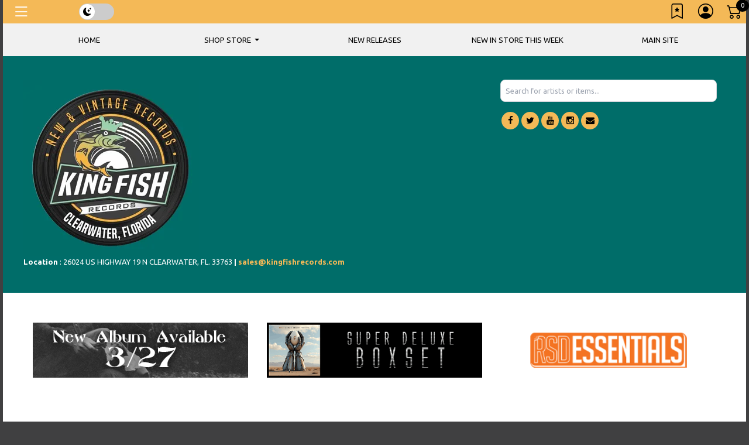

--- FILE ---
content_type: text/html; charset=ISO-8859-1
request_url: https://store.kingfishrecords.com/NewsItem/11249
body_size: 23587
content:
<!DOCTYPE html><!--[if IE]><![endif]-->
<!--[if IE 8 ]><html dir="ltr" lang="en" class="ie8"><![endif]-->
<!--[if IE 9 ]><html dir="ltr" lang="en" class="ie9"><![endif]-->
<!--[if (gt IE 9)|!(IE)]><!-->
<html dir="ltr" lang="en">
<!--<![endif]-->
<head>
<meta charset="UTF-8" />

<meta name="viewport" content="width=device-width, initial-scale=1, shrink-to-fit=no">
<link href="/Photo/418461404168:16" rel="icon" type="image/x-icon" />
<title>New Release Round-Up 06-21-24 | Kingfish Records</title>
<meta property="og:title" content="New Release Round-Up 06-21-24 | Kingfish Records" />
<meta property="og:url" content="https://store.kingfishrecords.com/NewsItem/11249" />
<meta name="description" content="



Gracie Abrams&nbsp; - The Secret of Us - Interscope
Gracie Abrams returns with her sophomore album, &quot;The Secret of Us&quot; released via Interscope Records. This is Gracie&#39;s most expansive body of work both sonically and narratively. &nbsp;Coming off the heels of her hugely successful debut &quot;Good Riddance&quot; Gracie shows us how much she has accomplished in one short year. Gracie&#39;s growth as a songwriter and vocalist is showcased in her most extroverted album yet, as she continues to work with longtime collaborator Aaron Dessner. A portion of these songs were also written with Gracie&#39;s best friend, Audrey Hobert. This album was written with the urgency with which you run home to detail every moment of a night to your friend, with her live experiences over the past year having deeply shaped the identity of this album.&nbsp;
&nbsp; &nbsp;



Aaron Parks - Invisible Cinema (Blue Note Classic Vinyl Series) - Blue Note Records
Pianist and composer Aaron Parks made his first Blue Note appearances as a member of Terence Blanchard&#146;s band, an outfit akin to The Jazz Messengers in its cultivation of future jazz greats. After appearing on the trumpeter&#146;s albums Bounce, Flow, and A Tale of God&#146;s Will through the early 2000s, Parks made his own Blue Note debut in 2008 with Invisible Cinema, a striking album that has only grown in its influence across the modern jazz landscape since its release. The band&#151;a quartet featuring the pianist with Mike Moreno on guitar, Matt Penman on bass, and Eric Harland on drums&#151;travelled across new sonic and rhythmic frontiers on this set of Parks&#146; evocative original compositions which were imbued with a cinematic drama and drew inspiration from the likes of Wayne Shorter, Radiohead, Bjork, Meshell Ndegeocello, and more. This first-time vinyl release includes two bonus tracks previously only available in Japan.

Jason Moran - Ten (Blue Note Classic Vinyl Series) - Blue Note Records
Pianist and composer Aaron Parks made his first Blue Note appearances as a member of Terence Blanchard&#146;s band, an outfit akin to The Jazz Messengers in its cultivation of future jazz greats. After appearing on the trumpeter&#146;s albums Bounce, Flow, and A Tale of God&#146;s Will through the early 2000s, Parks made his own Blue Note debut in 2008 with Invisible Cinema, a striking album that has only grown in its influence across the modern jazz landscape since its release. The band&#151;a quartet featuring the pianist with Mike Moreno on guitar, Matt Penman on bass, and Eric Harland on drums&#151;travelled across new sonic and rhythmic frontiers on this set of Parks&#146; evocative original compositions which were imbued with a cinematic drama and drew inspiration from the likes of Wayne Shorter, Radiohead, Bjork, Meshell Ndegeocello, and more. This first-time vinyl release includes two bonus tracks previously only available in Japan.


ALSO OUT THIS WEEK
Kehlani - Crash [Indie Exclusive Blue Jay Vinyl]
Lake Street Dive - Good Together [INDIE EXCLUSIVE Translucent Light Blue LP]
The Story So Far - I Want To Disappear [Indie Exclusive Coke Bottle Clear with Orange Splatter LP]
Passion Pit - Manners (15th Anniversary) [Indie Exclusive Orange Marble LP]
O Terno - atr&aacute;s/al&eacute;m [Red 2x Vinyl LP]
Rich Ruth - Water Still Flows [Indie Exclusive True Red LP]
Sade - Diamond Life [LP]
Sade - Promise [LP]
Sade - Stronger Than Pride [LP]
Howe Gelb - Weathering Some Piano
Jim Lauderdale - My Favorite Place
&amp;TEAM - Samidare [Limited Edition CD Single+Book]
Wavedash - Tempo
AC/DC -  Let There Be Rock [Colored Vinyl] (Gol) [Limited Edition]
AC/DC  - If You Want Blood You&#39;ve Got It [Colored Vinyl] (Gol) [Limited Edition]
AC/DC  - 74 Jailbreak [Colored Vinyl] (Gol) [Limited Edition]
AC/DC  - Ballbreaker [Colored Vinyl] (Gol) [Limited Edition]
AC/DC  - Stiff Upper Lip [Colored Vinyl] (Gol) [Limited Edition]
AC/DC  - Rock Or Bust [Colored Vinyl] (Gol) [Limited Edition]
Avril Lavigne - Greatest Hits
Avril Lavigne - Avril Lavigne
Avril Lavigne - Let Go
Avril Lavigne - Under My Skin
Avril Lavigne - Best Damn Thing
Avril Lavigne - Goodbye Lullaby
Spiritualized - Songs in A&amp;E [LP]
Assemblage - Album [RSD Essential Purple Crush LP]
Robert Vincent - Barriers [LP]
The Dangerous Summer - Gravity [Indie Exclusive Transparent Blue LP]
Dave Alvin and Jimmie Dale Gilmore - Texicali [Texas/California Version/Limited-Sea Glass Blue Vinyl]

&amp; More .....
For more information on these and other releases out this week, check out our New Releases charts by week section.

UPCOMING RELEASES




Imagine Dragons - LOOM - KIDinaKORNER/Interscope Records
&nbsp; &nbsp;



Johnny Cash - Songwriter - Mercury Nashville/UMe
&nbsp; &nbsp;



Medium Build - Country - Island
&nbsp; &nbsp;



Camilla Cabello - C,XOXO - Geffen/Interscope Records
&nbsp; &nbsp;



Hiatus Kaiyote - Love Heart Cheat Code - Brainfeeder
&nbsp; &nbsp;



Marsha Ambrosius - CASABLANCO - Aftermath Records
&nbsp; &nbsp;

" />
<meta property="og:description" content="



Gracie Abrams&nbsp; - The Secret of Us - Interscope
Gracie Abrams returns with her sophomore album, &quot;The Secret of Us&quot; released via Interscope Records. This is Gracie&#39;s most expansive body of work both sonically and narratively. &nbsp;Coming off the heels of her hugely successful debut &quot;Good Riddance&quot; Gracie shows us how much she has accomplished in one short year. Gracie&#39;s growth as a songwriter and vocalist is showcased in her most extroverted album yet, as she continues to work with longtime collaborator Aaron Dessner. A portion of these songs were also written with Gracie&#39;s best friend, Audrey Hobert. This album was written with the urgency with which you run home to detail every moment of a night to your friend, with her live experiences over the past year having deeply shaped the identity of this album.&nbsp;
&nbsp; &nbsp;



Aaron Parks - Invisible Cinema (Blue Note Classic Vinyl Series) - Blue Note Records
Pianist and composer Aaron Parks made his first Blue Note appearances as a member of Terence Blanchard&#146;s band, an outfit akin to The Jazz Messengers in its cultivation of future jazz greats. After appearing on the trumpeter&#146;s albums Bounce, Flow, and A Tale of God&#146;s Will through the early 2000s, Parks made his own Blue Note debut in 2008 with Invisible Cinema, a striking album that has only grown in its influence across the modern jazz landscape since its release. The band&#151;a quartet featuring the pianist with Mike Moreno on guitar, Matt Penman on bass, and Eric Harland on drums&#151;travelled across new sonic and rhythmic frontiers on this set of Parks&#146; evocative original compositions which were imbued with a cinematic drama and drew inspiration from the likes of Wayne Shorter, Radiohead, Bjork, Meshell Ndegeocello, and more. This first-time vinyl release includes two bonus tracks previously only available in Japan.

Jason Moran - Ten (Blue Note Classic Vinyl Series) - Blue Note Records
Pianist and composer Aaron Parks made his first Blue Note appearances as a member of Terence Blanchard&#146;s band, an outfit akin to The Jazz Messengers in its cultivation of future jazz greats. After appearing on the trumpeter&#146;s albums Bounce, Flow, and A Tale of God&#146;s Will through the early 2000s, Parks made his own Blue Note debut in 2008 with Invisible Cinema, a striking album that has only grown in its influence across the modern jazz landscape since its release. The band&#151;a quartet featuring the pianist with Mike Moreno on guitar, Matt Penman on bass, and Eric Harland on drums&#151;travelled across new sonic and rhythmic frontiers on this set of Parks&#146; evocative original compositions which were imbued with a cinematic drama and drew inspiration from the likes of Wayne Shorter, Radiohead, Bjork, Meshell Ndegeocello, and more. This first-time vinyl release includes two bonus tracks previously only available in Japan.


ALSO OUT THIS WEEK
Kehlani - Crash [Indie Exclusive Blue Jay Vinyl]
Lake Street Dive - Good Together [INDIE EXCLUSIVE Translucent Light Blue LP]
The Story So Far - I Want To Disappear [Indie Exclusive Coke Bottle Clear with Orange Splatter LP]
Passion Pit - Manners (15th Anniversary) [Indie Exclusive Orange Marble LP]
O Terno - atr&aacute;s/al&eacute;m [Red 2x Vinyl LP]
Rich Ruth - Water Still Flows [Indie Exclusive True Red LP]
Sade - Diamond Life [LP]
Sade - Promise [LP]
Sade - Stronger Than Pride [LP]
Howe Gelb - Weathering Some Piano
Jim Lauderdale - My Favorite Place
&amp;TEAM - Samidare [Limited Edition CD Single+Book]
Wavedash - Tempo
AC/DC -  Let There Be Rock [Colored Vinyl] (Gol) [Limited Edition]
AC/DC  - If You Want Blood You&#39;ve Got It [Colored Vinyl] (Gol) [Limited Edition]
AC/DC  - 74 Jailbreak [Colored Vinyl] (Gol) [Limited Edition]
AC/DC  - Ballbreaker [Colored Vinyl] (Gol) [Limited Edition]
AC/DC  - Stiff Upper Lip [Colored Vinyl] (Gol) [Limited Edition]
AC/DC  - Rock Or Bust [Colored Vinyl] (Gol) [Limited Edition]
Avril Lavigne - Greatest Hits
Avril Lavigne - Avril Lavigne
Avril Lavigne - Let Go
Avril Lavigne - Under My Skin
Avril Lavigne - Best Damn Thing
Avril Lavigne - Goodbye Lullaby
Spiritualized - Songs in A&amp;E [LP]
Assemblage - Album [RSD Essential Purple Crush LP]
Robert Vincent - Barriers [LP]
The Dangerous Summer - Gravity [Indie Exclusive Transparent Blue LP]
Dave Alvin and Jimmie Dale Gilmore - Texicali [Texas/California Version/Limited-Sea Glass Blue Vinyl]

&amp; More .....
For more information on these and other releases out this week, check out our New Releases charts by week section.

UPCOMING RELEASES




Imagine Dragons - LOOM - KIDinaKORNER/Interscope Records
&nbsp; &nbsp;



Johnny Cash - Songwriter - Mercury Nashville/UMe
&nbsp; &nbsp;



Medium Build - Country - Island
&nbsp; &nbsp;



Camilla Cabello - C,XOXO - Geffen/Interscope Records
&nbsp; &nbsp;



Hiatus Kaiyote - Love Heart Cheat Code - Brainfeeder
&nbsp; &nbsp;



Marsha Ambrosius - CASABLANCO - Aftermath Records
&nbsp; &nbsp;

" />
<meta property="fb:app_id" content="185162698179457">
<meta property="og:image" content="https://store.kingfishrecords.com/Photo/418461404168:300" />
<meta property="og:image:width" content="300" />
<link rel="image_src" href="https://store.kingfishrecords.com/Photo/418461404168" />
<meta property="og:type" content="website" />
 
<script type="text/javascript" src="https://9da6f8cefaad.edge.sdk.awswaf.com/9da6f8cefaad/4851a1363802/challenge.js" defer></script>
<script src="https://ajax.googleapis.com/ajax/libs/jquery/3.5.1/jquery.min.js"></script> 
<script src="https://cdn.jsdelivr.net/npm/jquery-validation@1.19.5/dist/jquery.validate.min.js" type="text/javascript"></script> 
<script src="https://code.jquery.com/ui/1.13.2/jquery-ui.js"></script>
<link rel="stylesheet" href="//code.jquery.com/ui/1.13.2/themes/base/jquery-ui.css">
<script src="/templates/js/cart2.js" type="text/javascript"></script> 
<script src="/templates/js/user2.js" type="text/javascript"></script> 
<script src="https://cdnjs.cloudflare.com/ajax/libs/handlebars.js/4.1.2/handlebars.min.js" type="text/javascript"></script> 
<script src="/templates/Store/default/Ad/Ads.js" type="text/javascript"></script>
<link href="/templates/tailwindcss/src/output.css" rel="stylesheet">
<script src="https://cdn.broadtime.com/js/alpinejs@3.14.1" defer></script>
<link rel="stylesheet" type="text/css" href="/templates/Store/cleanstore/default.css" />
<link rel="stylesheet" href="https://cdn.broadtime.com/css/bootstrap.min.css">
<script src="https://cdn.jsdelivr.net/npm/bootstrap@4.6.2/dist/js/bootstrap.bundle.min.js" integrity="sha384-Fy6S3B9q64WdZWQUiU+q4/2Lc9npb8tCaSX9FK7E8HnRr0Jz8D6OP9dO5Vg3Q9ct" crossorigin="anonymous"></script>
<link href='//fonts.googleapis.com/css?family=Ubuntu:400,300,500,700' rel='stylesheet' type='text/css'>
<link href="https://cdn.broadtime.com/css/jquery.fancybox.css" rel="stylesheet" media="screen" />
<link href="https://cdn.broadtime.com/css/livesearch.css" rel="stylesheet">
<link href="https://cdn.broadtime.com/css/photoswipe.css" rel="stylesheet">
<link href="/templates/Store/responsive2-2015/css/stylesheet.css" rel="stylesheet">
<link href="/templates/Store/responsive2-2015/css/responsive.css" rel="stylesheet">
<link href="/templates/Store/responsive/fonts/css/font-awesome.css" rel="stylesheet" type="text/css" media="screen">
<link href="https://cdn.broadtime.com/css/camera.css" type="text/css" rel="stylesheet" media="screen" />
<link href="https://cdn.broadtime.com/css/owl.carousel.css" type="text/css" rel="stylesheet" media="screen" />
<link href="https://cdn.broadtime.com/css/owl.transitions.css" type="text/css" rel="stylesheet" media="screen" />
<link rel="stylesheet" href="https://cdn.jsdelivr.net/bxslider/4.2.12/jquery.bxslider.css">
<link rel="stylesheet" type="text/css" href="/templates/Store/responsive2-2015/kingfishrecords.css" />
<script src="https://cdn.jsdelivr.net/bxslider/4.2.12/jquery.bxslider.min.js"></script> 
<script src="https://cdn.broadtime.com/js/common.js" type="text/javascript"></script> 
<script src="https://cdn.broadtime.com/js/tm-stick-up.js" type="text/javascript"></script> 
<script src="https://cdn.broadtime.com/js/jquery.unveil.js" type="text/javascript"></script> 
<script src="https://cdn.broadtime.com/js/jquery.fancybox.pack.js"></script> 
<script src="https://cdn.broadtime.com/js/jquery.elevatezoom.js" type="text/javascript"></script> 
<script src="https://cdn.broadtime.com/js/superfish.js" type=text/javascript></script> 
<script src="https://cdn.broadtime.com/js/jquery.vide.min.js" type="text/javascript"></script> 
<script src="https://cdn.broadtime.com/js/jquery.touchSwipe.min.js" type="text/javascript"></script> 
<script src="https://cdn.broadtime.com/js/jquery.gsap.min.js" type="text/javascript"></script> 
<script src="https://cdn.broadtime.com/js/TimelineMax.min.js" type="text/javascript"></script> 
<script src="https://cdn.broadtime.com/js/TweenMax.min.js" type="text/javascript"></script> 
<script src="https://cdn.broadtime.com/js/jquery.scrollmagic.min.js" type="text/javascript"></script> 
<script src="https://cdn.broadtime.com/js/klass.min.js" type="text/javascript"></script> 
<script src="https://cdn.broadtime.com/js/code.photoswipe.jquery-3.0.5.js" type="text/javascript"></script> 
<script src="https://cdn.broadtime.com/js/code.photoswipe-3.0.5.min.js" type="text/javascript"></script> 
<script src="https://cdn.broadtime.com/js/camera.js" type="text/javascript"></script> 
<script src="https://cdn.broadtime.com/js/owl.carousel.min.js" type="text/javascript"></script>  

<!--photo swipe-->
<link href='//fonts.googleapis.com/css?family=Open+Sans+Condensed:300,700' rel='stylesheet' type='text/css'>
<link href="https://fonts.googleapis.com/css?family=Open+Sans" rel="stylesheet">
<link href="https://fonts.googleapis.com/css?family=Amatic+SC|Reenie+Beanie" rel="stylesheet">
<link href="https://fonts.googleapis.com/css?family=Lato:400,400i|Playfair+Display:400,400i,700,900,900i" rel="stylesheet">
<link href="https://fonts.googleapis.com/css?family=Bevan" rel="stylesheet">
<!--Boostrap Icons-->
<link rel="stylesheet" href="https://cdn.jsdelivr.net/npm/bootstrap-icons@1.7.2/font/bootstrap-icons.css">
  
<script src="https://cdn.broadtime.com/js/jquery.jplayer-2.2.0.min.js"></script> 
<script src="https://cdn.broadtime.com/js/Util.js"></script> 
<script src="https://cdn.broadtime.com/js/item_mp3_player.js"></script> 
<script type="text/javascript" src="//cdn.jsdelivr.net/npm/slick-carousel@1.8.1/slick/slick.min.js"></script>
<link rel="stylesheet" type="text/css" href="//cdn.jsdelivr.net/npm/slick-carousel@1.8.1/slick/slick.css"/>
<link rel="stylesheet" type="text/css" href="/templates/Store/responsive2-2015/slick/slick-theme.css"/>
<script src="https://cdn.broadtime.com/js/htmx.org@1.9.10" defer></script>


<script language="javascript" type="text/javascript">
 if(window!=top)top.location.href=location.href;
</script>



<script src="https://player.vimeo.com/api/player.js"></script>
<script type="text/javascript">
 $(document).ready(function(){
     $(".animated_cover").each(function(idx, el){
         new Vimeo.Player(el.id);
     });
 });
</script>

 
<script type="text/javascript">
 var ads = new Ads;
 var cart = new Cart(false);

 var user = new User();

 var cart_is_clicked = 0;
 function pInit(){
   try{Typekit.load();}catch(e){}

   (function(d, s, id) {
     var js, fjs = d.getElementsByTagName(s)[0];
     if (d.getElementById(id)) return;
     js = d.createElement(s); js.id = id;
     js.src = "//connect.facebook.net/en_US/all.js#xfbml=1&appId=191598270851288";
     fjs.parentNode.insertBefore(js, fjs);
   }(document, 'script', 'facebook-jssdk'));

   ads.loadData();
   $(".promo_indicator,.video_indicator,.contest_indicator,.event_indicator").each( function(){
     link = $(this).siblings("a");
     $(this).html( $('<a />', {
       href: $(link).attr("href"),
       text: $(this).text(),
       style: "font-size:12px!important;color:#ffffff;text-decoration:none;"
     }));
   });


   $(function(){

     // cart code
     cart.get_cart();
     $("#cart_notification").hide();

     // user code
     user.loadUser();
     $("#user_dialog").hide();
     $(".cart_login_link").click(function(){
       user.showUserHome();
     });
     $(".wishlist_link").click(function(){
       user.showUserWishlist();
     });

     $('.products').slick({
       dots: true,
       infinite: false,
       speed: 300,
       slidesToShow: 6,
       slidesToScroll: 6,
       responsive: [
         {
           breakpoint: 1024,
           settings: {
             slidesToShow: 6,
             slidesToScroll: 6,
             infinite: true,
             dots: true
           }
         },
         {
           breakpoint: 600,
           settings: {
             slidesToShow: 3,
             slidesToScroll: 3
           }
         },
         {
           breakpoint: 480,
           settings: {
             slidesToShow: 3,
             slidesToScroll: 3
           }
         }
         // You can unslick at a given breakpoint now by adding:
         // settings: "unslick"
         // instead of a settings object
       ]
     });

   });

   jQuery('img').each(function(){

     var str = jQuery(this).attr('alt');
     if(str){
       strResult = str.substr(0,100);
       jQuery(this).prop('alt',strResult);
     }

   });

   $(window).scroll(function () {
     if ($(this).scrollTop() > 50) {
       $('#back-to-top').fadeIn();
     } else {
       $('#back-to-top').fadeOut();
     }
   });

   // scroll body to 0px on click
   $('#back-to-top').click(function () {
     $('body,html').animate({
       scrollTop: 0
     }, 400);
     return false;
   });

     $('#main  iframe:not(.no-rv-wrap):not([allow="join-ad-interest-group"])').wrap('<div class="responsive-video" />');

   //if cookie hasn't been set...
   if (document.cookie.indexOf("ModalShown=true")<0) {
     $("#GDPRModal").modal("show");
     //Modal has been shown, now set a cookie so it never comes back
     $("#myModalClose").click(function () {
       $("#GDPRModal").modal("hide");
     });
     document.cookie = "ModalShown=true; expires=Fri, 31 Dec 9999 23:59:59 GMT; path=/";
   }
 }

</script>

<script async src="https://www.googletagmanager.com/gtag/js?id=G-CGR4H1NV8H"></script>
<script>
  window.dataLayer = window.dataLayer || [];
  function gtag(){dataLayer.push(arguments);}
  function gtag(){dataLayer.push(arguments);}
  gtag('js', new Date());
  gtag('config', 'G-CGR4H1NV8H', {cookie_flags: 'secure;samesite=none'});
  gtag('config', 'UA-3300294-72', {cookie_flags: 'secure;samesite=none'});
</script>

<style>
#search input {
	color: black !important;
}
</style>
<!-- LIGHT MODE (TT output) -->
<style id="bt-light-css" media="all">
<style type="text/css">


 /* SEARCH & search-based section */
#search_content input[type="checkbox"]:checked + label {
     background-color: #000000; /* Tailwind's neutral-600 */
     color: ;
     border-color: #FFFFFF;
     box-shadow: 0 0 0 2px #000000;
 }

 #search_content input[type="radio"]:checked + label {
     background-color:  #000000;
     color: ;
     border-color:  #FFFFFF;
     box-shadow: 0 0 0 2px #000000;
 }

 .buy-button {
     background-color: #000000;
	 color: ;
 }

 .selected {
     background-color: #000000;
     color: ;
 }


 #search_header, #search_header h1 {
     background-color: #000000;
	 color: ;
 }



/* END SEARCH & search-based section */
</style>

</style>

<!-- DARK MODE (external) -->
<link id="bt-dark-css"
      href="/templates/Store/responsive2-2015/css/dark-mode.css"
      rel="stylesheet"
      media="not all">
	
<style type="text/css">
 #main.htmx-request {
   height: 100px;
   background: url('https://cdn.broadtime.com/img/loading/30.gif') no-repeat;
   background-position: center;
 }

 #main.htmx-request div{
   display: none;
 }

</style>
</head>

<body hx-boost="true" hx-indicator="#main" class="sub New Release Round-Up 06-21-24" >


 <a class="skip-link" href='#main'>Skip to content</a>
<div id="page">

	

	<!-- header-2 layout for vinylfrontierrecords -->
	
<!-- Default layout for other sites  --><nav class="navbar fixed-top navbar-dark" >
	<div class="nav">
	<a  class="nav-link navbar-brand" data-toggle="modal" data-target="#myModal"><i class="bi bi-list"></i><div style="margin-top: 5px;margin-left: 5px;float: right;" class="pancakemenu"><span class="d-none d-lg-block menuxtra" >Menu</span></div></a>
	   </div>
	<!-- FLOATING THEME SLIDER -->
<div class="bt-theme-toggle" onclick="btToggleTheme()">
	<div class="bt-toggle-track">
		<div class="bt-toggle-thumb" id="btToggleThumb">
			<span class="icon sun"><i class="bi bi-sun-fill"></i></span>
			<span class="icon moon"><i class="bi bi-moon-stars-fill"></i></span>
		</div>
	</div>
</div>
      <div id="top-links" class="nav">
        <ul class="list-inline">
          
          <li class="list-inline-item" tabindex="0"><a href="javascript:void(0);" title="Wishlist" class="wishlist_link" aria-label="Link to wishlist"><i class="bi bi-bookmark-star"></i></i> <span class="d-none d-lg-block menuxtra" >Wishlist</span></a> </li>
          <li tabindex="0" class="list-inline-item"><a href="/SecureUserHome" title="My Account" aria-label="Link to My Account" ><i class="bi bi-person-circle"></i><span class="d-none d-lg-block menuxtra" >My Account</span></a> </li>
          <li tabindex="0" class="list-inline-item"> <span class="box-cart">
            <div hx-boost="false" id="cartcontainer"> <a id="cartlink" href="/SecureCartView" data-toggle="modal" data-target="#cartmodal" aria-label="Link to CartView">
              <div tabindex="0" id="cartplace"></div>
              </a> </div>
            
            </span>
	</li>
        </ul>
      </div>
   
</nav>

	<div class="shadow"></div>
	<header>	<style>

			.dropdown-menu {
  max-height: 600px; /* Set your preferred max height */
  overflow: auto; /* Allow content to overflow without adding scroll */
}

</style>	
<nav >
  <div id="tm_menu" class="nav__primary">
    <div class="container-fluid">
      <div class="menu-shadow"> 

		  
        <ul class="menu nav nav-pills nav-justified"    tabindex="0">
       <li tabindex="0" class="nav-item">
  <a class="home nav-link" href="/"><span>Home</span></a>
</li>


<li tabindex="0" class="dropdown nav-item position-static">
  <a class="nav-link dropdown-toggle" href="#" role="button" data-toggle="dropdown" aria-expanded="false">
    <span class="shopmenu">Shop Store</span>
  </a>
<div class="dropdown-menu">
  <div class="container-fluid">
    <div class="row justify-content-center">
      
      <!-- Featured Genres Column -->
      <div class="col-auto featurednav">
        <h3 class="dropdown-header">Featured Genres</h3>
        <ul class="nav flex-column">
          <li class="nav-item" style="text-align: left">
            <a class="dropdown-item" href="/Genre/4">Blues & Jazz</a>
          </li>
          <li class="nav-item" style="text-align: left">
            <a class="dropdown-item" href="/Genre/26">Country & Folk</a>
          </li>
          <li class="nav-item" style="text-align: left">
            <a class="dropdown-item" href="/Genre/29">Dance & Electronic</a>
          </li>
          <li class="nav-item" style="text-align: left">
            <a class="dropdown-item" href="/Genre/5">R&B / Soul</a>
          </li>
          <li class="nav-item" style="text-align: left">
            <a class="dropdown-item" href="/Genre/23">Rap & Hip-Hop</a>
          </li>
          <li class="nav-item" style="text-align: left">
            <a class="dropdown-item" href="/Genre/2">Rock & Pop</a>
          </li>
          <li class="nav-item" style="text-align: left">
            <a class="dropdown-item" href="/Genre/24">World Music</a>
          </li>
          <li class="nav-item" style="text-align: left">
            <a class="dropdown-item" href="/Genre/696093">Record Store Day 2024</a>
          </li>
          <li class="nav-item" style="text-align: left">
            <a class="dropdown-item" href="/Genre/695887">Record Store Day 2023</a>
          </li>
          <li class="nav-item" style="text-align: left">
            <a class="dropdown-item" href="/Genre/694713">PREORDER UPCOMING RELEASES</a>
          </li>
          <li class="nav-item" style="text-align: left">
            <a class="dropdown-item" href="/Genre/694768">Indie Exclusive Releases</a>
          </li>
          <li class="nav-item" style="text-align: left">
            <a class="dropdown-item" href="/Genre/695807">Recently Back & Available Online</a>
          </li>
          <li class="nav-item" style="text-align: left">
            <a class="dropdown-item" href="/Genre/695817">RSD Black Friday 2022</a>
          </li>
          <li class="nav-item" style="text-align: left">
            <a class="dropdown-item" href="/Genre/696238">Nine Inch Nails</a>
          </li>
          <li class="nav-item" style="text-align: left">
            <a class="dropdown-item" href="/Genre/696203">Record Store Day 2025</a>
          </li>
          <li class="nav-item" style="text-align: left">
            <a class="dropdown-item" href="/Genre/696247">RSD Black Friday 2025</a>
          </li>
          <li class="nav-item" style="text-align: left">
            <a class="dropdown-item" href="/Genre/696227">U2 Catalog</a>
          </li>
        </ul>
      </div>


    </div>
  </div>
</div>
</li>
			
          
  
          <li   tabindex="0" class="newreleases has-submenu nav-item"><a class="nav-link" href="/NewReleases" aria-expanded="false" >New Releases </a> 
          
          <li   tabindex="0" class="nav-item"><a class="nav-link"  href="/CustomPage/8707">New In Store This Week</a></li>
          
          <li   tabindex="0" class="nav-item"><a class="nav-link"  href="http://www.kingfishrecords.com">MAIN SITE</a></li>
          
          
        </ul>
     
        <div class="clear"></div>
      </div>
    </div>
  </div>
</nav>
 
		<div class="d-block d-md-none"> <ul class="soc-icon nav justify-content-center">
        
        
    <li class="nav-item">
      <a class="nav-link" target="_self" href="//www.facebook.com/kingfishrecords">
        <i class="fa fa-facebook"></i>
        <div class="screen-reader">facebook</div>
      </a>
    </li>
        <li class="nav-item"><a class="nav-link" target="_self" href="//www.twitter.com/kingfishrecords"><i class="fa fa-twitter"></i>
          <div class="screen-reader">twitter</div>
          </a></li>
        <li class="nav-item"><a class="nav-link" target="_self" href="//www.youtube.com/channel/UCk5BIbjRKYHqT-MsXI8hS8A"><i class="fa fa-youtube"></i>
          <div class="screen-reader">youtube</div>
          </a></li>
        <li class="nav-item"><a class="nav-link" target="_self" href="//www.instagram.com/kingfishrecords"><i class="fa fa-instagram"></i>
         <div class="screen-reader">instagram</div> 
          </a></li>
        <li class="nav-item"><a class="nav-link" target="_self" href="mailto:sales@kingfishrecords.com"><i class="fa fa-envelope"></i>
          <div class="screen-reader">Email</div>
          </a></li>
      </ul>

		</div>
		<div class="container">
			<!-- Mobile header -->
			<div class="mobile-header d-block d-md-none">
				<div class="row align-items-center">
					<div class="col-4">
						<a href="/" aria-label="Home">
							<img class="img-fluid" alt="Kingfish Records" src="/Photo/418461404168" border="0">
						</a>
					</div>
					<div class="col-8">
						<style>
 input[type="checkbox"], input[type="radio"] {
   border: 1px solid #efefef;
   line-height: auto;
   height: auto!important;
   /* padding: 5px 10px; */
   border: 0;
   background: transparent;
   width: auto!important;
 }
 @media (min-width: 992px) {
   .format-dropdown{width: auto}

 }</style>
<div hx-boost="false" id="mhsearch_searchbox" class="tw-relative tw-w-full tw-max-w-[600px] tw-mx-auto" x-data="{ isOpen: true }">
    <div class="tw-w-full">
        <form
            class="tw-mb-0"
            action="/Search"
            method="get">
            <input type="search" id="mhsearch_search-input" name="terms"
                   placeholder="Search for artists or items..."
                   class="search_suggest tw-w-full tw-text-black tw-p-2 tw-rounded-lg tw-border tw-border-gray-300
                         focus:tw-outline-none focus:tw-ring-2 focus:tw-ring-neutral-500"

                   hx-get="/SearchSuggestions"
                   hx-trigger="input[event.target.value.length > 2 || cancelled] delay:290ms"
                   hx-sync="this:replace"
                   hx-target="#mhsearch_search-suggestions"
                   hx-swap="innerHTML"
                   hx-indicator="this"


                   @focus="isOpen = true"
                   @keyup="isOpen = true"
                   @blur="setTimeout(() => isOpen = false, 200)"
                   @search="isOpen = false" >
        </form>
        <div id="mhsearch_search-suggestions"
             class="tw-absolute tw-left-0 tw-right-0 tw-bg-white tw-z-10 tw-mt-1"
             :class="{ 'open': isOpen }"
             x-show="isOpen"
             x-cloak >
        </div>
    </div>
</div>

<script>
 document.getElementById('mhsearch_searchbox').addEventListener('htmx:beforeRequest', function(evt) {
     var inputValue = evt.detail.elt.value;
     if (inputValue.length <= 2) {
         evt.preventDefault();
     }
 });
</script>



						
					</div>
				</div>
			</div>
			<!-- Desktop header -->
			<div class="d-none d-md-block original-header">
				
					<div class="row store_header">
						<div class="screen-reader">
							<h1>Kingfish Records</h1>
						</div>
						<div id="logo" class="col-sm-8">
							<div class="row"><a href="/Home"><img border="0" src="/Photo/418461130662:300" ></a> 
 <p><strong>Location</strong> : 
26024 US HIGHWAY 19 N 
CLEARWATER, FL. 33763
<strong> | <a href="mailto:sales@kingfishrecords.com">sales@kingfishrecords.com</a></strong></p>
</div>  </div>
			
					<!-- Existing alternative header markup goes here -->
				
					<div class="col-sm-4 headercase">
						<div class="box-right">
							<style>
 input[type="checkbox"], input[type="radio"] {
   border: 1px solid #efefef;
   line-height: auto;
   height: auto!important;
   /* padding: 5px 10px; */
   border: 0;
   background: transparent;
   width: auto!important;
 }
 @media (min-width: 992px) {
   .format-dropdown{width: auto}

 }</style>
<div hx-boost="false" id="hsearch_searchbox" class="tw-relative tw-w-full tw-max-w-[600px] tw-mx-auto" x-data="{ isOpen: true }">
    <div class="tw-w-full">
        <form
            class="tw-mb-0"
            action="/Search"
            method="get">
            <input type="search" id="hsearch_search-input" name="terms"
                   placeholder="Search for artists or items..."
                   class="search_suggest tw-w-full tw-text-black tw-p-2 tw-rounded-lg tw-border tw-border-gray-300
                         focus:tw-outline-none focus:tw-ring-2 focus:tw-ring-neutral-500"

                   hx-get="/SearchSuggestions"
                   hx-trigger="input[event.target.value.length > 2 || cancelled] delay:290ms"
                   hx-sync="this:replace"
                   hx-target="#hsearch_search-suggestions"
                   hx-swap="innerHTML"
                   hx-indicator="this"


                   @focus="isOpen = true"
                   @keyup="isOpen = true"
                   @blur="setTimeout(() => isOpen = false, 200)"
                   @search="isOpen = false" >
        </form>
        <div id="hsearch_search-suggestions"
             class="tw-absolute tw-left-0 tw-right-0 tw-bg-white tw-z-10 tw-mt-1"
             :class="{ 'open': isOpen }"
             x-show="isOpen"
             x-cloak >
        </div>
    </div>
</div>

<script>
 document.getElementById('hsearch_searchbox').addEventListener('htmx:beforeRequest', function(evt) {
     var inputValue = evt.detail.elt.value;
     if (inputValue.length <= 2) {
         evt.preventDefault();
     }
 });
</script>



							
							<div class="d-none d-md-block"> <ul class="soc-icon nav justify-content-center">
        
        
    <li class="nav-item">
      <a class="nav-link" target="_self" href="//www.facebook.com/kingfishrecords">
        <i class="fa fa-facebook"></i>
        <div class="screen-reader">facebook</div>
      </a>
    </li>
        <li class="nav-item"><a class="nav-link" target="_self" href="//www.twitter.com/kingfishrecords"><i class="fa fa-twitter"></i>
          <div class="screen-reader">twitter</div>
          </a></li>
        <li class="nav-item"><a class="nav-link" target="_self" href="//www.youtube.com/channel/UCk5BIbjRKYHqT-MsXI8hS8A"><i class="fa fa-youtube"></i>
          <div class="screen-reader">youtube</div>
          </a></li>
        <li class="nav-item"><a class="nav-link" target="_self" href="//www.instagram.com/kingfishrecords"><i class="fa fa-instagram"></i>
         <div class="screen-reader">instagram</div> 
          </a></li>
        <li class="nav-item"><a class="nav-link" target="_self" href="mailto:sales@kingfishrecords.com"><i class="fa fa-envelope"></i>
          <div class="screen-reader">Email</div>
          </a></li>
      </ul>

							</div>
							<div class="clear"></div>
						</div>
					</div>
					</div>
			</div>
		</div>
	</header>



<script>
window.addEventListener('scroll', function() {
	if (window.scrollY > 50) { // adjust threshold as needed
		document.body.classList.add('smaller-logo');
	} else {
		document.body.classList.remove('smaller-logo');
	}
});
</script>


<!--<script type="text/javascript">
jQuery(document).ready(function(){
	if ($('body').width() > 990) { 
		$('.nav__primary').tmStickUp({correctionSelector: $('#menu_stick')});
	};
});
</script>-->

<main id="main">


<div class="container">

<!--banners-->
<div class="banner-container">
    <div id="banner0" class="banners row"><div class="col-sm-4">
        <div class="above banner_div banner-box"></div>
    </div>
    <div class="col-sm-4">
        <div class="above banner_div banner-box"></div>
    </div>
    <div class="col-sm-4">
        <div class="above banner_div banner-box"></div>
    </div>
</div>
</div>
	
    <!--end banners-->

    </div>
<div id="content" class="content-extra"><div class="ic"></div>
<div class="container">     
<div class="row">
<article id="content" class="col-sm-12">
<div class="inner-1 list-blog">

<h1>New Release Round-Up 06-21-24</h1>
<div class="archive">
<div class="news_article">
<p style="text-align: left;"><a href="/UPC/602465142556"><strong></strong></a><strong><a href="/UPC/602465280951" title="Gracie Abrams  - The Secret of Us"><img alt="Gracie Abrams - The Secret of Us" height="80" src="https://img.broadtime.com/Photo/418467275007" title="Liam Gallagher &amp; John Squire - Liam Gallagher &amp; John Squire" width="600" style="display: block; margin-left: auto; margin-right: auto;"></a></strong></p>
<p style="text-align: left;"><iframe width="600" height="338" style="display: table; margin-left: auto; margin-right: auto;" src="https://player.vimeo.com/video/942345332?badge=0&amp;autopause=0&amp;player_id=0&amp;app_id=58479" frameborder="0" allow="autoplay; fullscreen; picture-in-picture; clipboard-write" title="Gracie Abrams - Risk (Official Music Video)"></iframe></p>
<p><span style="font-family: verdana, geneva, sans-serif;"><strong><a href="/UPC/602465280951" title="Gracie Abrams  - The Secret of Us">Gracie Abrams  - The Secret of Us</a> - Interscope</strong></span></p>
<p style="text-align: left;"><span style="font-family: verdana, geneva, sans-serif;">Gracie Abrams returns with her sophomore album, "The Secret of Us" released via Interscope Records. This is Gracie's most expansive body of work both sonically and narratively.  Coming off the heels of her hugely successful debut "Good Riddance" Gracie shows us how much she has accomplished in one short year. Gracie's growth as a songwriter and vocalist is showcased in her most extroverted album yet, as she continues to work with longtime collaborator Aaron Dessner. A portion of these songs were also written with Gracie's best friend, Audrey Hobert. This album was written with the urgency with which you run home to detail every moment of a night to your friend, with her live experiences over the past year having deeply shaped the identity of this album. </span></p>
<p style="text-align: left;"><span> <a href="/UPC/602465280951" title="Gracie Abrams  - The Secret of Us"><img alt="Video Available" height="19" src="https://img.broadtime.com/Animation/418461752330" title="Video Available" width="63"></a></span><span> </span><a href="/UPC/075597900262" title="The Black Keys - Ohio Players"></a></p>
</div>
<div class="news_article"><a href="/BlueNoteClassicVinyl" title="Blue Note Classic Vinyl"><img src="https://img.broadtime.com/Photo/418467275507" width="285" height="80" alt="" style="display: block; margin-left: auto; margin-right: auto;"></a><br>
<p style="text-align: center;"><a href="/UPC/602458320381" title="Aaron Parks - Invisible Cinema (Blue Note Classic Vinyl Series)"><img src="https://img.broadtime.com/Photo/418467275509" width="400" height="400" alt="Aaron Parks - Invisible Cinema (Blue Note Classic Vinyl Series)"></a></p>
<p><span style="font-family: verdana, geneva, sans-serif;"><strong><a href="/UPC/602458320381" title="Aaron Parks - Invisible Cinema (Blue Note Classic Vinyl Series)">Aaron Parks - Invisible Cinema (Blue Note Classic Vinyl Series)</a></strong> - Blue Note Records</span></p>
<p>Pianist and composer Aaron Parks made his first Blue Note appearances as a member of Terence Blanchard’s band, an outfit akin to The Jazz Messengers in its cultivation of future jazz greats. After appearing on the trumpeter’s albums Bounce, Flow, and A Tale of God’s Will through the early 2000s, Parks made his own Blue Note debut in 2008 with Invisible Cinema, a striking album that has only grown in its influence across the modern jazz landscape since its release. The band—a quartet featuring the pianist with Mike Moreno on guitar, Matt Penman on bass, and Eric Harland on drums—travelled across new sonic and rhythmic frontiers on this set of Parks’ evocative original compositions which were imbued with a cinematic drama and drew inspiration from the likes of Wayne Shorter, Radiohead, Bjork, Meshell Ndegeocello, and more. This first-time vinyl release includes two bonus tracks previously only available in Japan.</p>
<p style="text-align: center;"><a href="/UPC/602458320404" title="Jason Moran - Ten (Blue Note Classic Vinyl Series)"><img src="https://img.broadtime.com/Photo/418467275511" width="400" height="400" alt=""></a></p>
<p><span style="font-family: verdana, geneva, sans-serif;"><strong><a href="/UPC/602458320404" title="Jason Moran - Ten (Blue Note Classic Vinyl Series)">Jason Moran - Ten (Blue Note Classic Vinyl Series)</a></strong> - Blue Note Records</span></p>
<p>Pianist and composer Aaron Parks made his first Blue Note appearances as a member of Terence Blanchard’s band, an outfit akin to The Jazz Messengers in its cultivation of future jazz greats. After appearing on the trumpeter’s albums Bounce, Flow, and A Tale of God’s Will through the early 2000s, Parks made his own Blue Note debut in 2008 with Invisible Cinema, a striking album that has only grown in its influence across the modern jazz landscape since its release. The band—a quartet featuring the pianist with Mike Moreno on guitar, Matt Penman on bass, and Eric Harland on drums—travelled across new sonic and rhythmic frontiers on this set of Parks’ evocative original compositions which were imbued with a cinematic drama and drew inspiration from the likes of Wayne Shorter, Radiohead, Bjork, Meshell Ndegeocello, and more. This first-time vinyl release includes two bonus tracks previously only available in Japan.</p>
</div>
<div class="news_article outthisweek">
<p style="text-align: center;"><span style="font-family: verdana, geneva, sans-serif; font-size: 8pt;"><span style="font-size: 12pt;"><strong>ALSO OUT THIS WEEK</strong></span></span><a href="/UPC/196588826412" title="Tori Kelly - TORI. [LP]"><span></span></a><a href="/UPC/196588949319" title="Beyoncé - COWBOY CARTER [2 LP]"><span></span></a><a href="/UPC/098787158700" title="Corridor - Mimi [Pink LP]"><span></span></a></p>
<p dir="ltr"><a href="/UPC/75678607332" title="Kehlani - Crash [Indie Exclusive Blue Jay Vinyl]"><span>Kehlani - Crash [Indie Exclusive Blue Jay Vinyl]</span></a></p>
<p dir="ltr"><a href="/UPC/888072609938" title="Lake Street Dive - Good Together [INDIE EXCLUSIVE Translucent Light Blue LP]"><span>Lake Street Dive - Good Together [INDIE EXCLUSIVE Translucent Light Blue LP]</span></a></p>
<p dir="ltr"><a href="/UPC/810540036748" title="The Story So Far - I Want To Disappear [Indie Exclusive Coke Bottle Clear with Orange Splatter LP]"><span>The Story So Far - I Want To Disappear [Indie Exclusive Coke Bottle Clear with Orange Splatter LP]</span></a></p>
<p dir="ltr"><a href="/UPC/198391306389" title="Passion Pit - Manners (15th Anniversary) [Indie Exclusive Orange Marble LP]"><span>Passion Pit - Manners (15th Anniversary) [Indie Exclusive Orange Marble LP]</span></a></p>
<p dir="ltr"><a href="/UPC/850056058315" title="O Terno - atrás/além [Red 2x Vinyl LP]"><span>O Terno - atrás/além [Red 2x Vinyl LP]</span></a></p>
<p dir="ltr"><a href="/UPC/810074424028" title="Rich Ruth - Water Still Flows [Indie Exclusive True Red LP]"><span>Rich Ruth - Water Still Flows [Indie Exclusive True Red LP]</span></a></p>
<p dir="ltr"><a href="/UPC/196587848019" title="Sade - Diamond Life [LP]"><span>Sade - Diamond Life [LP]</span></a></p>
<p dir="ltr"><a href="/UPC/196587848118" title="Sade - Promise [LP]"><span>Sade - Promise [LP]</span></a></p>
<p dir="ltr"><a href="/UPC/196587848217" title="Sade - Stronger Than Pride [LP]"><span>Sade - Stronger Than Pride [LP]</span></a></p>
<p dir="ltr"><a href="/UPC/810079352913" title="Howe Gelb - Weathering Some Piano"><span>Howe Gelb - Weathering Some Piano</span></a></p>
<p dir="ltr"><a href="/UPC/843563175576" title="Jim Lauderdale - My Favorite Place"><span>Jim Lauderdale - My Favorite Place</span></a></p>
<p dir="ltr"><a href="/UPC/602465257083" title="&amp;TEAM - Samidare [Limited Edition CD Single+Book]"><span>&amp;TEAM - Samidare [Limited Edition CD Single+Book]</span></a></p>
<p dir="ltr"><a href="/UPC/829299272017" title="Wavedash - Tempo"><span>Wavedash - Tempo</span></a></p>
<p dir="ltr"><a href="/UPC/196588733314" title="AC/DC - Let There Be Rock [Colored Vinyl] (Gol) [Limited Edition]"><span>AC/DC - </span><span><span class="Apple-tab-span"> </span></span><span>Let There Be Rock [Colored Vinyl] (Gol) [Limited Edition]</span></a></p>
<p dir="ltr"><a href="/UPC/196588733413" title="AC/DC - If You Want Blood You've Got It [Colored Vinyl] (Gol) [Limited Edition]"><span>AC/DC</span><span><span class="Apple-tab-span"> </span></span><span> - If You Want Blood You've Got It [Colored Vinyl] (Gol) [Limited Edition]</span></a></p>
<p dir="ltr"><a href="/UPC/196588733512" title="AC/DC - 74 Jailbreak [Colored Vinyl] (Gol) [Limited Edition]"><span>AC/DC</span><span><span class="Apple-tab-span"> </span></span><span> - 74 Jailbreak [Colored Vinyl] (Gol) [Limited Edition]</span></a></p>
<p dir="ltr"><a href="/UPC/196588733611" title="AC/DC - Ballbreaker [Colored Vinyl] (Gol) [Limited Edition]"><span>AC/DC</span><span><span class="Apple-tab-span"> </span></span><span> - Ballbreaker [Colored Vinyl] (Gol) [Limited Edition]</span></a></p>
<p dir="ltr"><a href="/UPC/196588733710" title="AC/DC - Stiff Upper Lip [Colored Vinyl] (Gol) [Limited Edition]"><span>AC/DC</span><span><span class="Apple-tab-span"> </span></span><span> - Stiff Upper Lip [Colored Vinyl] (Gol) [Limited Edition]</span></a></p>
<p dir="ltr"><a href="/UPC/196588733918" title="AC/DC - Rock Or Bust [Colored Vinyl] (Gol) [Limited Edition]"><span>AC/DC</span><span><span class="Apple-tab-span"> </span></span><span> - Rock Or Bust [Colored Vinyl] (Gol) [Limited Edition]</span></a></p>
<p dir="ltr"><a href="/UPC/194399784211" title="Avril Lavigne - Greatest Hits"><span>Avril Lavigne - Greatest Hits</span></a></p>
<p dir="ltr"><a href="/UPC/196588869518" title="Avril Lavigne - Avril Lavigne"><span>Avril Lavigne - Avril Lavigne</span></a></p>
<p dir="ltr"><a href="/UPC/196588869112" title="Avril Lavigne - Let Go"><span>Avril Lavigne - Let Go</span></a></p>
<p dir="ltr"><a href="/UPC/196588869211" title="Avril Lavigne - Under My Skin"><span>Avril Lavigne - Under My Skin</span></a></p>
<p dir="ltr"><a href="/UPC/196588869310" title="Avril Lavigne - Best Damn Thing"><span>Avril Lavigne - Best Damn Thing</span></a></p>
<p dir="ltr"><a href="/UPC/196588869419" title="Avril Lavigne - Goodbye Lullaby"><span>Avril Lavigne - Goodbye Lullaby</span></a></p>
<p dir="ltr"><a href="/UPC/767981182810" title="Spiritualized - Songs in A&amp;E [LP]"><span>Spiritualized - Songs in A&amp;E [LP]</span></a></p>
<p dir="ltr"><a href="/UPC/711574948017" title="Assemblage - Album [RSD Essential Purple Crush LP]"><span>Assemblage - Album [RSD Essential Purple Crush LP]</span></a></p>
<p dir="ltr"><a href="/UPC/691835877235" title="Robert Vincent - Barriers [LP]"><span>Robert Vincent - Barriers [LP]</span></a></p>
<p dir="ltr"><a href="/UPC/8054521841842" title="The Dangerous Summer - Gravity [Indie Exclusive Transparent Blue LP]"><span>The Dangerous Summer - Gravity [Indie Exclusive Transparent Blue LP]</span></a></p>
<p dir="ltr"><a href="/UPC/634457177536" title="Dave Alvin and Jimmie Dale Gilmore - Texicali [Texas/California Version/Limited-Sea Glass Blue Vinyl]"><span>Dave Alvin and Jimmie Dale Gilmore - Texicali [Texas/California Version/Limited-Sea Glass Blue Vinyl]</span></a></p>
<a href="/UPC/196588949319" title="Beyoncé - COWBOY CARTER [2 LP]"><span><b id="docs-internal-guid-6f7f92d7-7fff-7235-0e78-9928f2744fee"></b></span></a><a href="/UPC/196588949319" title="Beyoncé - COWBOY CARTER [2 LP]"><span><b id="docs-internal-guid-67b372da-7fff-d4c3-7dfe-0e6b3aa30f7c"></b></span></a><a href="/UPC/196588826412" title="Tori Kelly - TORI. [LP]"><span><b id="docs-internal-guid-00d18d09-7fff-2de4-d94d-561357ab50ca"></b></span></a>
<p style="text-align: center;"><a href="/NewReleases"><strong>&amp; More .....<br></strong></a></p>
<a href="/NewReleases"><span style="font-family: verdana, geneva, sans-serif;">For more information on these and other releases out this week, check out our New Releases charts by week section.<br><br></span></a></div>
<div class="news_article upcoming">
<p style="text-align: center;"><span style="font-family: verdana, geneva, sans-serif; font-size: 14pt;"><strong>UPCOMING RELEASES</strong></span></p>
</div>
</div>
<div class="news_article">
<p style="text-align: center;"><a href="/UPC/602465617009" title="Imagine Dragons - LOOM"><img alt="The Ghost Inside - Searching for Solace" height="80" src="https://img.broadtime.com/Photo/418467275512" title="Liam Gallagher &amp; John Squire - Liam Gallagher &amp; John Squire" width="600"></a></p>
<p><span style="font-family: verdana, geneva, sans-serif;"><strong><a href="/UPC/602465617009" title="Imagine Dragons - LOOM">Imagine Dragons - LOOM</a> - KIDinaKORNER/Interscope Records</strong></span></p>
<p><br><span> </span><a href="/UPC/602465617009" title="Imagine Dragons - LOOM"><img alt="Video Available" height="19" src="https://img.broadtime.com/Animation/418461752330" title="Video Available" width="63"></a><span> </span></p>
</div>
<div class="news_article">
<p style="text-align: center;"><a href="/UPC/602458902464" title="Johnny Cash - Songwriter "><img alt="Johnny Cash - Songwriter " height="80" src="https://img.broadtime.com/Photo/418467275513" title="Liam Gallagher &amp; John Squire - Liam Gallagher &amp; John Squire" width="600"></a></p>
<p><span style="font-family: verdana, geneva, sans-serif;"><strong><a href="/UPC/602458902464" title="Johnny Cash - Songwriter">Johnny Cash - Songwriter</a> - Mercury Nashville/UMe</strong></span></p>
<p><br><span> </span><a href="/UPC/602458902464" title="Johnny Cash - Songwriter "><img alt="Video Available" height="19" src="https://img.broadtime.com/Animation/418461752330" title="Video Available" width="63"></a><span> </span></p>
</div>
<div class="news_article">
<p style="text-align: center;"><a href="/UPC/602465275407" title="Medium Build - Country"><img alt="Medium Build - Country" height="80" src="https://img.broadtime.com/Photo/418467275514" title="Liam Gallagher &amp; John Squire - Liam Gallagher &amp; John Squire" width="600"></a></p>
<p><span style="font-family: verdana, geneva, sans-serif;"><strong><a href="/UPC/602465275407" title="Medium Build - Country">Medium Build - Country</a> - Island</strong></span></p>
<p><br><span> </span><a href="/UPC/602465275407" title="Medium Build - Country"><img alt="Video Available" height="19" src="https://img.broadtime.com/Animation/418461752330" title="Video Available" width="63"></a><span> </span></p>
</div>
<div class="news_article">
<p style="text-align: center;"><a href="/UPC/602465167665" title="Camilla Cabello - C,XOXO"><img alt="Camilla Cabello - C,XOXO" height="80" src="https://img.broadtime.com/Photo/418467275515" title="Liam Gallagher &amp; John Squire - Liam Gallagher &amp; John Squire" width="600"></a></p>
<p><span style="font-family: verdana, geneva, sans-serif;"><strong><a href="/UPC/602465167665" title="Camilla Cabello - C,XOXO">Camilla Cabello - C,XOXO</a> - Geffen/Interscope Records</strong></span></p>
<p><br><span> </span><a href="/UPC/602465167665" title="Camilla Cabello - C,XOXO"><img alt="Video Available" height="19" src="https://img.broadtime.com/Animation/418461752330" title="Video Available" width="63"></a><span> </span></p>
</div>
<div class="news_article">
<p style="text-align: center;"><a href="/UPC/5054429193701" title="Hiatus Kaiyote - Love Heart Cheat Code"><img alt="Hiatus Kaiyote - Love Heart Cheat Code" height="80" src="https://img.broadtime.com/Photo/418467275516" title="Liam Gallagher &amp; John Squire - Liam Gallagher &amp; John Squire" width="600"></a></p>
<p><span style="font-family: verdana, geneva, sans-serif;"><strong><a href="/UPC/5054429193701" title="Hiatus Kaiyote - Love Heart Cheat Code">Hiatus Kaiyote - Love Heart Cheat Code</a> - Brainfeeder</strong></span></p>
<p><br><span> </span><a href="/UPC/5054429193701" title="Hiatus Kaiyote - Love Heart Cheat Code"><img alt="Video Available" height="19" src="https://img.broadtime.com/Animation/418461752330" title="Video Available" width="63"></a><span> </span></p>
</div>
<div class="news_article">
<p style="text-align: center;"><a href="/UPC/602465616804" title="Marsha Ambrosius - CASABLANCO"><img alt="Marsha Ambrosius - CASABLANCO" height="80" src="https://img.broadtime.com/Photo/418467275517" title="Liam Gallagher &amp; John Squire - Liam Gallagher &amp; John Squire" width="600"></a></p>
<p><a href="/UPC/602465616804" title="Marsha Ambrosius - CASABLANCO"><span style="font-family: verdana, geneva, sans-serif;"><strong>Marsha Ambrosius - CASABLANCO - Aftermath Records</strong></span></a></p>
<p><br><span> </span><a href="/UPC/602465616804" title="Marsha Ambrosius - CASABLANCO"><img alt="Video Available" height="19" src="https://img.broadtime.com/Animation/418461752330" title="Video Available" width="63"></a><span> </span></p>
</div>
<style><!--
.news-buttons {
	text-align: center
}
.news_name {
	font-size: 15px;
	font-weight: bold
}
.news_name title {
	font-style: italic
}
.archive {
	display: grid;
	grid-template-columns: repeat(auto-fit, minmax(360px, 1fr));
	grid-gap: 1em;
	grid-auto-flow: dense;
}
.news_article {
	padding: 1em;
        background: #f2f2f2;
}
.outthisweek, .full {
	text-align: center;
	grid-column: 1 / -1;
	background: black;
	color: white!important
}
.outthisweek span {
	color: white!important
}
.outthisweek a {
	color: #B0B0B0
}
.upcoming, .full {
	text-align: center;
	grid-column: 1 / -1;
	background: black;
	color: white!important
}
.upcoming span {
	color: white!important
}
.upcoming a {
	color: #B0B0B0
}
.news_article:nth-child(1)>hr:first-child {
	padding-bottom: 30%
}
.news_article:nth-child(1)>hr:last-child {
	margin-right: 20%;
	height: 28px
}
.list-blog .full span {
	color: white;
}
.right2 {
	grid-column: -3 / -1;
	background: #f2f2f2;
}
.right3 {
	grid-column: -3 / -2;
	background: #f2f2f2;
}
.left2 {
	grid-column: 1 / -3;
	background: #f2f2f2;
}
.left3 {
	grid-column: 1 / -2;
	background: #f2f2f2;
}
.news_article:nth-child(12)>hr:first-child {
	padding-bottom: 30%
}
.news_article:after {
	color: #808;
	font-weight: bold;
	font-family: courier;
}

@media (max-width: 680px) {
.archive {
	display: flex;
	flex-direction: column;
}
.news_article {
	margin-bottom: 1em;
}
}
--></style>
<p>
	<ul class="item">
    </ul>
</p>



<div id="fb-root"></div>
<script>(function(d, s, id) {
  var js, fjs = d.getElementsByTagName(s)[0];
  if (d.getElementById(id)) return;
  js = d.createElement(s); js.id = id;
  js.src = "//connect.facebook.net/en_US/sdk.js#xfbml=1&appId=155346227849301&version=v2.0";
  fjs.parentNode.insertBefore(js, fjs);
}(document, 'script', 'facebook-jssdk'));</script>

<div class="fb-comments" data-href="" data-numposts="5" data-colorscheme="light"></div>

<div class="news_share"> <a href="https://twitter.com/share" class="twitter-share-button" data-url="/NewsItem/11249" data-text="Kingfish Records - ">Tweet</a> 
  <script>!function(d,s,id){var js,fjs=d.getElementsByTagName(s)[0],p=/^http:/.test(d.location)?'http':'https';if(!d.getElementById(id)){js=d.createElement(s);js.id=id;js.src=p+'://platform.twitter.com/widgets.js';fjs.parentNode.insertBefore(js,fjs);}}(document, 'script', 'twitter-wjs');</script></div>
<div class="news_share"> <a href="http://pinterest.com/pin/create/button/?url=http%3A%2F%2Frecordstoreday.com&description=Kingfish Records - " class="pin-it-button" count-layout="horizontal"><img border="0" src="//assets.pinterest.com/images/PinExt.png" title="Pin It" alt="Pin It" /></a> </div>
<div class="news_share">
  <g:plusone size="medium"  href="/NewsItem/11249"></g:plusone>
</div>
<div class="news_share">
  <link rel="image_src" href="" />
  <div class="fb-like" data-href="/NewsItem/11249" data-layout="standard" data-action="like" data-show-faces="true" data-share="true"></div>
</div>
<div style="clear:both"></div>

        <span>
<g:plusone size="medium"  href="/NewsItem/11249"></g:plusone></span>
        
    </div>




</article><!--span9-->
</div><!--row-->
</div><!--container-->
</div><!--content--><style>
.widgetguts {
    padding-top: 20px
}
.menu-item {
    display: flex;
    justify-content: space-between;
    align-items: center;
}
.menu-arrow {
    font-size: 16px;
    color: #888;
    margin-left: auto;
    transition: color 0.3s ease;
}
.menu-item:hover .menu-arrow {
    color: #333; /* Highlight color on hover */
}
.mobile-menu {
    position: relative;
    width: 100%;
    overflow-y: auto;
	overflow-x: hidden;
    height: 100%;
}
.menu-screen {
    width: 100%;
    height: 100%;
    position: absolute;
    top: 0;
    left: 100%; /* Off-screen by default */
    transition: all 0.3s ease;
    background-color: #fff;
}
.menu-screen.active {
    left: 0; /* Visible screen */
}
.menu-screen.out {
    left: -100%; /* Slide out */
}
.menu-header {
    padding: 15px;
    font-size: 18px;
    font-weight: bold;
    border-bottom: 1px solid #ddd;
    text-align: center;
    position: relative;
}
.back-button {
    position: absolute;
    left: 10px;
    top: 50%;
    transform: translateY(-50%);
    background: none;
    border: none;
    font-size: 16px;
    cursor: pointer;
}
.menu-items {
    padding: 10px;
}
.menu-item {
    padding: 10px;
    border-bottom: 1px solid #ddd;
    cursor: pointer;
}
.menu-item:hover {
    background-color: #f0f0f0;
}
</style>
<!-- Modal -->
<!-- Modal -->
<div class="modal left fade sidebar" id="myModal" tabindex="-1" role="dialog" aria-labelledby="myModalLabel">
  <div hx-boost="false" class="modal-dialog" role="document">
    <div class="modal-content">
      <div class="modal-body">
        <button type="button" class="close" data-dismiss="modal" aria-label="Close"> <span aria-hidden="true">&times;</span> </button>
        
        <!-- Main Menu -->
        <div class="mobile-menu">
          <div class="menu-screen active" id="main-menu">
            <div class="menu-header"> <span>Main Menu</span> </div>
            <div class="menu-items">
              <div class="menu-item"><a href="/">Home</a></div>
              <div class="menu-item" data-target="submenu-genres"> <a href="/Store">Store</a> <i class="fa fa-chevron-right"></i> </div>
              <div class="menu-item"><a href="/NewReleases">New Releases</a></div>
              <div class="menu-item"><a href="/CustomPage/8707">New In Store This Week</a></div>
              <div class="menu-item"><a href="http://www.kingfishrecords.com">MAIN SITE</a></div>
              
              
              
              
              <div class="menu-item" data-target="submenu-email"> Email Signup <i class="fa fa-chevron-right"></i> </div>
              
              <div class="menu-item" data-target="submenu-more"> More Stuff <i class="fa fa-chevron-right"></i> </div> 
           
			  </div>
			
			  <div class="widgetguts">

    <div class="badgediv badge1">
      <a class="badgeimg" href="/UPC/602478262104"><img alt="Rush - Grace Under Pressure - 3-13 - PREORDER"  class="badgeimg" src="https://img.broadtime.com/Animation/418467309351" border="0"  /></a><br />
    </div>
    <div class="badgediv badge2">
      <a class="badgeimg" href="/UPC/045778805730 "><img alt="Rush - Grace Under Pressure - 3-13 - PREORDER" class="badgeimg" src="https://img.broadtime.com/Animation/418467308094" border="0"  /></a><br />
    </div>
    <div class="badgediv badge3">
      <a class="badgeimg" href="/UPC/5056818805653"><img alt="Rush - Grace Under Pressure - 3-13 - PREORDER" class="badgeimg" src="https://img.broadtime.com/Animation/418467303209" border="0"  /></a><br />
    </div>
    <div class="badgediv badge4">
      <a class="badgeimg" href=""><img alt="Rush - Grace Under Pressure - 3-13 - PREORDER" class="badgeimg" src="https://img.broadtime.com/Animation/418466429220" border="0" /></a><br />
      
    </div>
    <div class="badgediv badge5">
      <a class="badgeimg" href=" /UPC/199538697308 "><img alt="Rush - Grace Under Pressure - 3-13 - PREORDER" class="badgeimg" src="https://img.broadtime.com/Animation/418467308503" border="0"  /></a><br />
    </div>
    <div class="tower_div"></div>
    </div>
			   </div>
          <!-- Submenu for Genres -->
          <div class="menu-screen" id="submenu-genres">
            <div class="menu-header">
              <button class="back-button" data-back="main-menu">Back</button>
              <span>Genres</span> </div>
            <div class="menu-items"> 
              <div class="menu-item"><a href="/Genre/4">Blues & Jazz</a></div>
              <div class="menu-item"><a href="/Genre/26">Country & Folk</a></div>
              <div class="menu-item"><a href="/Genre/29">Dance & Electronic</a></div>
              <div class="menu-item"><a href="/Genre/5">R&B / Soul</a></div>
              <div class="menu-item"><a href="/Genre/23">Rap & Hip-Hop</a></div>
              <div class="menu-item"><a href="/Genre/2">Rock & Pop</a></div>
              <div class="menu-item"><a href="/Genre/24">World Music</a></div>
              <div class="menu-item"><a href="/Genre/696093">Record Store Day 2024</a></div>
              <div class="menu-item"><a href="/Genre/695887">Record Store Day 2023</a></div>
              <div class="menu-item"><a href="/Genre/694713">PREORDER UPCOMING RELEASES</a></div>
              <div class="menu-item"><a href="/Genre/694768">Indie Exclusive Releases</a></div>
              <div class="menu-item"><a href="/Genre/695807">Recently Back & Available Online</a></div>
              <div class="menu-item"><a href="/Genre/695817">RSD Black Friday 2022</a></div>
              <div class="menu-item"><a href="/Genre/696238">Nine Inch Nails</a></div>
              <div class="menu-item"><a href="/Genre/696203">Record Store Day 2025</a></div>
              <div class="menu-item"><a href="/Genre/696247">RSD Black Friday 2025</a></div>
              <div class="menu-item"><a href="/Genre/696227">U2 Catalog</a></div> </div>
          </div>
          
          <!-- Submenu for Email Signup -->
          <div class="menu-screen" id="submenu-email">
            <div class="menu-header">
              <button class="back-button" data-back="main-menu">Back</button>
              <span>Email Signup</span> </div>
            <div class="menu-items"> <div class="box info email">
  <div class="">
    <div hx-get="/EmailSignupForm?idsuf=sidebar" hx-swap="outerHTML" hx-trigger="intersect, once" hx-indicator="none" hx-target="this"> </div>

 
	  
	




			</div><!-- modal-content -->
		</div><!-- modal-dialog -->
 </div>
          </div>
          
          <!-- Submenu for More Stuff -->
          <div class="menu-screen" id="submenu-more">
            <div class="menu-header">
              <button class="back-button" data-back="main-menu">Back</button>
              <span>More Stuff</span> </div>
            <div class="menu-items">  </div>
          </div>
			    <!-- Submenu for Shop Gifts (electic fetus)-->
          <div class="menu-screen" id="shop-gifts">
            <div class="menu-header">
              <button class="back-button" data-back="main-menu">Back</button>
              <span><a href="https://electricfetus.com/CustomPage/14197">Shop Gifts</a></span> </div>
            <div class="menu-items"> 
               <div class="menu-item"><a href="https://electricfetus.com/FetusMerch">Fetus Merch</a></div>
    <div class="menu-item"><a href="https://electricfetus.com/Prince">Prince</a></div>
    <div class="menu-item"><a href="https://electricfetus.com/Baby">Baby/Kids</a></div>
    <div class="menu-item"><a href="https://electricfetus.com/Wellness">Wellness</a></div>
    <div class="menu-item"><a href="https://electricfetus.com/Clothing">Clothing</a></div>
    <div class="menu-item"><a href="https://electricfetus.com/Candles">Candles + Incense</a></div>
    <div class="menu-item"><a href="https://electricfetus.com/Housewares">Housewares</a></div>
    <div class="menu-item"><a href="https://electricfetus.com/BathBody">Bath + Body</a></div>
    <div class="menu-item"><a href="https://electricfetus.com/Novelties">Novelties</a></div>
	  <div class="menu-item"><a href="https://electricfetus.com/Books">Books</a></div>
	  <div class="menu-item"><a href="https://electricfetus.com/ToysGames">Toys + Games</a></div>
	 <div class="menu-item"><a href="https://electricfetus.com/MusicAccessories">Music Accessories</a></div>
	  	 <div class="menu-item"><a href="https://electricfetus.com/Candy">Candy</a></div>
            </div>
          </div>
			  <!-- Submenu for Charts -->
        
			  
        <!-- Additional Content --> 
     
      </div>
    </div>
  </div>
</div>
	</div>
	
<script>
 function init_menu_items() {
    const menuItems = document.querySelectorAll('.menu-item[data-target]');
    const backButtons = document.querySelectorAll('.back-button');

    menuItems.forEach(item => {
        item.addEventListener('click', function () {
            const target = this.getAttribute('data-target');
            document.querySelector(`#${target}`).classList.add('active');
            document.querySelector(`#${target}`).classList.remove('out');

            this.closest('.menu-screen').classList.add('out');
            this.closest('.menu-screen').classList.remove('active');
        });
    });

    backButtons.forEach(button => {
        button.addEventListener('click', function () {
            const target = this.getAttribute('data-back');
            document.querySelector(`#${target}`).classList.add('active');
            document.querySelector(`#${target}`).classList.remove('out');

            this.closest('.menu-screen').classList.add('out');
            this.closest('.menu-screen').classList.remove('active');
        });
    });
 }
 document.addEventListener('DOMContentLoaded', init_menu_items);
 document.addEventListener('htmx:afterSettle', function(evt){
   if(evt.detail.boosted){
     init_menu_items();
   }
 });
</script>


<div class="content_bottom">
	<div class="container">
<div class="banner-container">
    <div id="banner0" class="banners row"><div class="col-sm-4">
        <div class="above banner_div banner-box"></div>
    </div>
    <div class="col-sm-4">
        <div class="above banner_div banner-box"></div>
    </div>
    <div class="col-sm-4">
        <div class="above banner_div banner-box"></div>
    </div>
</div> </div>

          
 
</div>
</main>

<footer>
  <div class="container">
	<div class="row">
		<div class="col-sm-4">
			<div class="footer_box">
				 <div class="screen-reader"><h1>Kingfish Records</h1></div>
				<h2>Site Nav</h2>
				<ul class="list-unstyled">
				<li><a href="/Home">Home</a></li>
                
                    
                    <li><a href="/Store">Shop Our Store</a></li>
                    
                
                
                <li><a  href="/CustomPage/8707">New In Store This Week</a></li>
    			
                <li><a  href="http://www.kingfishrecords.com">MAIN SITE</a></li>
    			
					
				</ul>
			</div>
		</div>
        <div class="col-sm-4">
			<div class="footer_box">
				 <div class="screen-reader"><h2>Kingfish Records</h2></div>
				
                <h2>Extras</h2>
				<ul class="list-unstyled">
					
				</ul>
			</div>
		</div>
		
		<div class="col-sm-4">
			<div class="footer_box sociallinks">
				 <div class="screen-reader"><h2>Kingfish Records</h2></div>
				<h2>Visit Us</h2>
				<ul class="list-unstyled"><li><a target="_self" href="//www.facebook.com/kingfishrecords"><i class="bi bi-facebook"></i> Facebook</a></li><li><a target="_self" href="//www.twitter.com/kingfishrecords"><i class="bi bi-twitter"></i> Twitter</a></li><li><a target="_self" href="//www.youtube.com/channel/UCk5BIbjRKYHqT-MsXI8hS8A"><i class="bi bi-youtube"></i> Youtube</a></li><li><a target="_self" href="//www.instagram.com/kingfishrecords"><i class="bi bi-instagram"></i> Instagram</a></li><li><a target="_self" href="mailto:sales@kingfishrecords.com"><i class="bi bi-envelope"></i> Email</a></li>
				</ul>
			</div>
		</div>
	</div>
	
  </div>
	<div class="copyright">
  <div class="container">
    <div class="row justify-content-center">
      <!-- Column automatically centered by the flex container -->
      <div class="col-sm-8 text-center">
        <style>
          label {
            color: black !important;
            padding: 10px;
          }
        </style>
		  

		  
       <div class="row justify-content-center text-center">
  <div class="col-auto">
    <h5 class="mb-3">Kingfish Records - Newsletter
    <div
      hx-get="/EmailSignupForm?idsuf=footer"
      hx-swap="outerHTML"
      hx-trigger="intersect, once"
      hx-target="this"
      hx-indicator="none"
    ></div></h5>
  </div>
</div>
        
      </div>
    </div>
  </div>
</div>
<div class="footer-bottom bg-dark text-white py-2">
    <div class="container d-flex flex-column flex-md-row align-items-center justify-content-between">
      
      <!-- Left: Copyright & Platform -->
      <div class="mb-2 mb-md-0">
		  <ul class="list-unstyled">
        <li> 2026 Copyright &copy; Kingfish Records</li>
            
            <li>Website Platform by
                Broadtime
            </li>
		  </ul>
      </div>
      
      <!-- Right: Privacy, TOS, etc. -->
      <ul class="nav  nav-justified footer-nav">
        <li class="nav-item">
          <a href="/Privacy" class="nav-link text-white">Privacy Policy</a>
        </li>
        <li class="nav-item">
          <a href="/TOS" class="nav-link text-white">Terms of Service</a>
        </li>
        <li class="nav-item">
          <a href="/Returns" class="nav-link text-white">Returns</a>
        </li>
        <li class="nav-item">
          <a href="/Accessibility" class="nav-link text-white">Accessibility</a>
        </li>
      </ul>
      
    </div><!-- end container d-flex -->
  </div>

</footer>
<div class="modal fade" id="cookieModal" tabindex="-1" role="dialog" aria-labelledby="exampleModalLabel" aria-hidden="true">
  <div class="modal-dialog" role="document">
    <div class="modal-content">
      <div class="modal-body">
        <div class="notice d-flex justify-content-between align-items-center">
          <div class="cookie-text">This website uses cookies to personalize content and analyse traffic in order to offer you a better experience.</div>
          <div class="buttons d-flex flex-column flex-lg-row">
            <a href="#a" class="btn btn-success btn-sm" data-dismiss="modal">I accept</a>
            <a href="/Privacy" class="btn btn-secondary btn-sm" data-dismiss="modal">Learn More</a>
          </div>
        </div>
      </div>
    </div>
  </div>
</div>

<a id="back-to-top" href="#" class="back-to-top" role="button"><svg xmlns="http://www.w3.org/2000/svg" width="49" height="49" viewBox="0 0 49 49" fill="none">
Â Â <rect x="0.5" y="0.5" width="48" height="48" rx="9.5" fill="#E56B2C" stroke="#F5F5F5"/>
Â Â <path d="M24.1601 36C24.1601 36.5814 24.6314 37.0526 25.2128 37.0526C25.7941 37.0526 26.2654 36.5814 26.2654 36H24.1601ZM25.9571 19.4662C25.546 19.0551 24.8795 19.0551 24.4684 19.4662L17.7695 26.1651C17.3585 26.5762 17.3585 27.2427 17.7695 27.6538C18.1806 28.0648 18.8471 28.0648 19.2582 27.6538L25.2128 21.6992L31.1674 27.6538C31.5784 28.0648 32.2449 28.0648 32.656 27.6538C33.0671 27.2427 33.0671 26.5762 32.656 26.1651L25.9571 19.4662ZM26.2654 36V20.2105H24.1601V36H26.2654Z" fill="#F5F5F5"/>
Â Â <path d="M15 15H34.6491" stroke="#F5F5F5" stroke-width="1.97216" stroke-linecap="round"/>
</svg><div class="screen-reader">back to top</div></a>

<script type="text/plain" id="cartview_template">
<div class="message">
  {{#if message}}
  <tr>
    <td colspan="4" align="center">{{{message}}}</td>
  </tr>
  {{/if}}
</div>

<!-- Cart View Template Start -->
<div id="cart_full" class="table-responsive shopping-cart">
  <table class="table">
    <thead>
      <tr>
        <th colspan="2">Item</th>
        <th>Qty</th>
        <th>Price</th>
      </tr>
    </thead>
    <tbody>
      {{#each cart_data}}
      <tr>
        <td>
          {{#if this.photo_id}}
          <img src="/Photo/{{this.photo_id}}:70" alt="{{this.title}}" class="cart-item-image" />
          {{/if}}
        </td>
        <td>
          {{#if this.artist}}{{this.artist}}<br />{{/if}}
          {{this.title}} 
          {{#if this.cart_type}}<br />{{this.cart_type}}{{/if}}
        </td>
        {{#if this.coupon}}
        <td></td>
        <td></td>
        {{else}}
        <td>{{this.cart_qty}}</td>
        <td>${{this.cart_item_price}}</td>
        {{/if}}
      </tr>
      {{/each}}

      {{#if discount}}
      <tr>
        <td colspan="3" align="right">Discount:</td>
        <td>${{discount}}</td>
      </tr>
      {{/if}}
      <tr>
        <td colspan="3" align="right">Subtotal:</td>
        <td>${{total}}</td>
      </tr>
      {{#if coupon_message}}
      <tr>
        <td colspan="4" align="center">{{{coupon_message}}}</td>
      </tr>
      {{/if}}
    </tbody>
  </table>

  <div class="cart-buttons">
    <a class="btn btn-secondary" href="/SecureCartView">Edit Cart</a>
    <a id="cartviewCheckoutButton" class="btn btn-primary" href="/SecureCartCheckout?anon_ok=1">Check Out</a>
  </div>
</div>
<!-- Cart View Template End -->
</script>

<style>
	/* Cart Table Styles */
.shopping-cart {
  padding: 15px;
}




.cart-item-image {
  max-width: 50px;
  height: auto;
  border-radius: 4px;
}

/* Cart Buttons */
.cart-buttons {
  display: flex;
  justify-content: space-between;
  margin-top: 15px;
}


.btn:hover {
  text-decoration: none;
  opacity: 0.9;
}

/* Consistent with Sidebar Look */
.modal-content {
  border: none;
  border-radius: 0;
}

.modal-body {
  padding: 15px;
  background-color: #f8f8f8;
}
/*******************************
* MODAL AS LEFT/RIGHT SIDEBAR
* Add "left" or "right" in modal parent div, after class="modal".
* Get free snippets on bootpen.com
*******************************/
		.modal.left .modal-dialog,
	.modal.right .modal-dialog {
		position: fixed;
		margin: auto;
		width: 100%;
		height: 100%;
		-webkit-transform: translate3d(0%, 0, 0);
		    -ms-transform: translate3d(0%, 0, 0);
		     -o-transform: translate3d(0%, 0, 0);
		        transform: translate3d(0%, 0, 0);
	}

	.modal.left .modal-content,
	.modal.right .modal-content {
		height: 100%;
		overflow-y: auto;
		background: black;
	}
	
	.modal.left .modal-body,
	.modal.right .modal-body {
		padding: 15px 15px 80px;
	}
	.modal {

	z-index: 9999999999999999;

}

 
/*Right*/
	.modal.right.fade .modal-dialog {
		right: 0px;
	}
	
	.modal.right.fade.in .modal-dialog {
		right: 0;
	}



</style>





<!-- Modal -->
<div class="modal right fade sidebar" id="cartmodal" tabindex="-1" role="dialog" aria-labelledby="myModalLabel">
  <div class="modal-dialog" role="document">
    <div class="modal-content">
      <div class="modal-header">

        <button type="button" class="close" data-dismiss="modal" aria-label="Close"> <span aria-hidden="true">&times;</span> </button>
      </div>

      <div class="modal-body">
        <!-- Cart Content -->
        <div class="mobile-menu">
          <div class="menu-screen active" id="cart-main">
            <div class="menu-header">
              <span>Your Cart</span>
            </div>
            <div class="menu-items">
              <div id="user_dialog"></div>
              <div id="show_cart_full" >No items in cart</div>
              <div id="cart_notification" class="menu-item" style="color:red; font-weight:bold;"></div>
            </div>
          </div>
        </div>
      </div>
    </div>
  </div>
</div>


<script type="text/plain" id="user_home_template">
<!-- user home begin -->
<table >
  <tr><td><a href="javascript:;" onclick="user.showUser()">User Edit</a></td></tr>
  <tr><td><a href="javascript:;" onclick="user.showUserWishlist()">My Wishlist</a></td></tr>
  <tr><td><a href="javascript:;" onclick="user.showAddresses()">Manage your addresses</a></td></tr>
  {{#if user.venues}}
  <tr><td><a href="/SecureUserHome">Store Locations<!--  / <blink>SIGN THE PLEDGE</blink> --></a></td></tr>
  {{/if}}
  <!-- <tr><td><a href="#" onclick="user.showOrders()">Order History</a></td></tr> -->
  <tr><td><hr /></td></tr>
  <tr><td><a href="javascript:;" onclick="user.doLogout()">Log Out</a></td></tr>
  <tr><td><div id="home_message_area"></div></td></tr>
</table>
<!-- end --> 
</script>

<script type="text/plain" id="user_edit_template">
<!-- user edit begin -->
<form id="user_form">
  <table class="popupwindow" >
  <input type="hidden" name="user_id" value="{{ user.user_id }}" />
    <tr>
      <td>Email address:</td>
      <td><input class="emailinput textbox"  type="email" name="email" value="{{ user.email_address }}" required="required" /></td>
    </tr>
    <tr>
      <td>First name:</td>
      <td><input class="firstname textbox" type="text" name="first_name" value="{{ user.first_name }}" required="required" /></td>
    </tr>
    <tr>
      <td>Last name:</td>
      <td><input class="lastname textbox" type="text" name="last_name" value="{{ user.last_name }}" required="required" /></td>
    </tr>
    <tr>
      <td>Password:</td>
      <td><input class="passwordinput textbox" type="password" name="password" /></td>
    </tr>
    <tr>
      <td>Confirm password:</td>
      <td><input class="confirminput textbox" type="password" name="password_verify" /></td>
    </tr>
    <tr>
      <td>Subscribe to newsletter:</td>
      <td><input class="subscribeinput" type="checkbox" name="subscribe" /></td>
    </tr>
    <tr>
      <td colspan="2"><input class="button" type="submit" name="submit" value="{{ submit_button_text }}" />
        <input class="button"  type="reset" name="reset" value="Reset" />
		<div id="login_message_div"></div>
		</td>
    </tr>
	<tr><td colspan="2"><a href="javascript:;" onclick="user.showUserHome()">Back to user home</a></td></tr>
  </table>
</form>
<!-- end --> 
</script>

<script type="text/plain" id="addresses_show_template">
<!-- addresses show begin -->

<h3>Addresses</h3>
<table >
  <tr>
    <th>Title</th>
    <th>Location</th>
  </tr>
  {{#each addresses}}
  <tr>
    <td valign="top">
	{{ title }}<br />
	<a href="javascript:;" onclick="user.showAddress({{ id }})">Edit this address</a><br />
	<a href="javascript:;" onclick="user.deleteAddress({{ id }})">Delete this address</a>
	</td>
    <td>{{ first_name }} {{ last_name }}<br />
	{{ street_address }}<br />
	 {{ city }}, {{ state }} {{ zip_code }}<br />
	 {{ country }}<br />
	 {{ phone_number }}</td>
  </tr>
  {{/each}}
  <tr>
  	<td colspan="2" align="center"><a href="javascript:;" onclick="user.showAddress()">Create a new address</a><br />
<div id="home_message_area"></div>
</td>
  </tr>
	<tr><td colspan="2"><a href="javascript:;" onclick="user.showUserHome()">Back to user home</a></td></tr>
</table>

<!-- end --> 
</script>

<script type="text/plain" id="address_edit_template">
<!-- address edit begin -->
<form id="address_edit_form">
  <input type="hidden" name="id" value="{{ address.id }}" />
  
<table border="0">
  <tr>
    <td width="25%" >Location:</td>
    <td width="75%" ><input type="text" class="textbox" name="title" value="{{ address.title }}" /></td>
		<tr>
		</table>
	<table width="100%" border="0">
  <tr>
    <td width="25%" >First Name:</td>
    <td width="25%" ><input type="text" class="textbox"  name="first_name" value="{{ address.first_name }}" required /></td>
    <td align="right" width="25%" >Last Name:</td>
    <td width="25%" ><input type="text" class="textbox" name="last_name" value="{{ address.last_name }}" required /></td>
  </tr>
  </table>
  <table width="100%" border="0">
  <tr >
  <td width="30%">Street Address:</td>
  <td width="75%"><input type="text" class="textbox" name="street_address" value="{{ address.street_address }}" required /></td>
  </tr>
  </table>
  <table width="100%" border="0">
  <tr>
    <td width="5%" width:"16%" >City:</td>
    <td width="31%" width:"16%"><input type="text" class="textbox" name="city" value="{{ address.city }}" required /></td>
	 </tr>
  </table>
  <table width="100%" border="0">
  <tr>
    <td width="4%">State:</td>
    <td>
 <select name="state" style="width:145px">
 <option value="">Select...</option>
 <option value="AL">Alabama</option>
 <option value="AK">Alaska</option>
 <option value="AZ">Arizona</option>
 <option value="AR">Arkansas</option>
 <option value="CA">California</option>
 <option value="CO">Colorado</option>
 <option value="CT">Connecticut</option>
 <option value="DE">Delaware</option>
 <option value="DC">District Of Columbia</option>
 <option value="FL">Florida</option>
 <option value="GA">Georgia</option>
 <option value="HI">Hawaii</option>
 <option value="ID">Idaho</option>
 <option value="IL">Illinois</option>
 <option value="IN">Indiana</option>
 <option value="IA">Iowa</option>
 <option value="KS">Kansas</option>
 <option value="KY">Kentucky</option>
 <option value="LA">Louisiana</option>
 <option value="ME">Maine</option>
 <option value="MD">Maryland</option>
 <option value="MA">Massachusetts</option>
 <option value="MI">Michigan</option>
 <option value="MN">Minnesota</option>
 <option value="MS">Mississippi</option>
 <option value="MO">Missouri</option>
 <option value="MT">Montana</option>
 <option value="NE">Nebraska</option>
 <option value="NV">Nevada</option>
 <option value="NH">New Hampshire</option>
 <option value="NJ">New Jersey</option>
 <option value="NM">New Mexico</option>
 <option value="NY">New York</option>
 <option value="NC">North Carolina</option>
 <option value="ND">North Dakota</option>
 <option value="OH">Ohio</option>
 <option value="OK">Oklahoma</option>
 <option value="OR">Oregon</option>
 <option value="PA">Pennsylvania</option>
 <option value="RI">Rhode Island</option>
 <option value="SC">South Carolina</option>
 <option value="SD">South Dakota</option>
 <option value="TN">Tennessee</option>
 <option value="TX">Texas</option>
 <option value="UT">Utah</option>
 <option value="VT">Vermont</option>
 <option value="VA">Virginia</option>
 <option value="WA">Washington</option>
 <option value="WV">West Virginia</option>
 <option value="WI">Wisconsin</option>
 <option value="WY">Wyoming</option>
 <option value="">---</option>
 <option value="AS">American Samoa</option>
 <option value="FM">Federated States of Micronesia</option>
 <option value="GU">Guam</option>
 <option value="MH">Marshall Islands</option>
 <option value="MP">Northern Mariana Islands</option>
 <option value="PW">Palau</option>
 <option value="PR">Puerto Rico</option>
 <option value="VI">Virgin Islands</option>
 <option value="AE">Armed Forces - Africa</option>
 <option value="AA">Armed Forces - Americas</option>
 <option value="AE">Armed Forces - Canada</option>
 <option value="AE">Armed Forces - Europe</option>
 <option value="AE">Armed Forces - Middle East</option>
 <option value="AP">Armed Forces - Pacific</option>
 </select>
	    </td>
    <td width="4%">Zip:</td>
    <td width="28%"><input type="text" class="textbox" name="zip_code" value="{{ address.zip_code }}" required /></td>
 </tr>
 <tr>
	<td width="7%">Country:</td>
 <td width="21%">
			<select name="country" style="width:145px">
					<option value="US">UNITED STATES</option>
					<option value="AL">ALBANIA</option>
					<option value="DZ">ALGERIA</option>
					<option value="AS">AMERICAN SAMOA</option>
					<option value="AD">ANDORRA</option>
					<option value="AO">ANGOLA</option>
					<option value="AI">ANGUILLA ISLANDS</option>
					<option value="AG">ANTIGUA</option>
					<option value="AR">ARGENTINA</option>
					<option value="AM">ARMENIA</option>
					<option value="AW">ARUBA</option>
					<option value="AU">AUSTRALIA</option>
					<option value="AZ">AZERBAIJAN</option>
					<option value="BS">BAHAMAS</option>
					<option value="BH">BAHRAIN</option>
					<option value="BD">BANGLADESH</option>
					<option value="BB">BARBADOS</option>
					<option value="BY">BELARUS</option>
					<option value="BZ">BELIZE</option>
					<option value="BJ">BENIN</option>
					<option value="BM">BERMUDA</option>
					<option value="BT">BHUTAN</option>
					<option value="BO">BOLIVIA</option>
					<option value="BA">BOSNIA HERZEGOVINA</option>
					<option value="BW">BOTSWANA</option>
					<option value="BN">BRUNEI</option>
					<option value="BF">BUKINA FASO</option>
					<option value="BI">BURUNDI</option>
					<option value="KH">CAMBODIA</option>
					<option value="CM">CAMEROON</option>
					<option value="CA">CANADA</option>
					<option value="IC">CANARY ISLANDS</option>
					<option value="CV">CAPE VERDE</option>
					<option value="KY">CAYMAN ISLANDS</option>
					<option value="CF">CENTRAL AFRICAN REPUBLIC</option>
					<option value="TD">CHAD</option>
					<option value="CE">CHANNEL ISLANDS</option>
					<option value="CL">CHILE</option>
					<option value="CN">CHINA,PEOPLES REPUBLIC OF</option>
					<option value="CO">COLOMBIA</option>
					<option value="CG">CONGO</option>
					<option value="CP">CONGO, DEMOCRATIC REPUBLIC OF</option>
					<option value="CK">COOK ISLANDS</option>
					<option value="CR">COSTA RICA</option>
					<option value="CI">COTE D'IVOIRE</option>
					<option value="UC">CURACAO</option>
					<option value="DJ">DJIBOUTI</option>
					<option value="DM">DOMINICA</option>
					<option value="DO">DOMINICAN REPUBLIC</option>
					<option value="TP">EAST TIMOR</option>
					<option value="EC">ECUADOR</option>
					<option value="EG">EGYPT</option>
					<option value="SV">EL SALVADOR</option>
					<option value="GQ">EQUATORIAL GUINEA</option>
					<option value="ER">ERITREA</option>
					<option value="ET">ETHIOPIA</option>
					<option value="FK">FALKLAND ISLANDS</option>
					<option value="FO">FAROE ISLANDS</option>
					<option value="FJ">FIJI</option>
					<option value="GF">FRENCH GUIANA</option>
					<option value="PF">FRENCH POLYNESIA</option>
					<option value="GA">GABON</option>
					<option value="GM">GAMBIA</option>
					<option value="GE">GEORGIA</option>
					<option value="GH">GHANA</option>
					<option value="GI">GIBRALTAR</option>
					<option value="GL">GREENLAND</option>
					<option value="GD">GRENADA</option>
					<option value="GP">GUADELOUPE</option>
					<option value="GU">GUAM</option>
					<option value="GT">GUATEMALA</option>
					<option value="GG">GUERNSEY</option>
					<option value="GN">GUINEA</option>
					<option value="GW">GUINEA BISSAU</option>
					<option value="GY">GUYANA</option>
					<option value="HT">HAITI</option>
					<option value="VA">HOLY SEE(VATICAN CITY STATE)</option>
					<option value="HN">HONDURAS</option>
					<option value="HK">HONG KONG</option>
					<option value="IS">ICELAND</option>
					<option value="IN">INDIA</option>
					<option value="ID">INDONESIA</option>
					<option value="IQ">IRAQ</option>
					<option value="IL">ISRAEL</option>
					<option value="SF">IVORY COAST</option>
					<option value="JM">JAMAICA</option>
					<option value="JP">JAPAN</option>
					<option value="JE">JERSEY</option>
					<option value="JO">JORDAN</option>
					<option value="KZ">KAZAKHSTAN</option>
					<option value="KE">KENYA</option>
					<option value="KI">KIRIBATI</option>
					<option value="KR">KOREA SOUTH</option>
					<option value="KP">KOREA,NORTH</option>
					<option value="KW">KUWAIT</option>
					<option value="KG">KYRGYSTAN</option>
					<option value="LA">LAOS</option>
					<option value="LB">LEBANON</option>
					<option value="LS">LESOTHO</option>
					<option value="LR">LIBERIA</option>
					<option value="LY">LIBYA</option>
					<option value="LI">LIECHTENSTEIN</option>
					<option value="MO">MACAU S.A.R.</option>
					<option value="MK">MACEDONIA</option>
					<option value="MG">MADAGASCAR</option>
					<option value="MW">MALAWI</option>
					<option value="MY">MALAYSIA</option>
					<option value="MV">MALDIVES</option>
					<option value="ML">MALI</option>
					<option value="MH">MARSHALL ISLANDS</option>
					<option value="MQ">MARTINIQUE</option>
					<option value="MR">MAURITANIA</option>
					<option value="MU">MAURITIUS</option>
					<option value="MX">MEXICO</option>
					<option value="FM">MICRONESIA FEDERATED STATES</option>
					<option value="MD">MOLDAVIA</option>
					<option value="MC">MONACO</option>
					<option value="MN">MONGOLIAN PEOPLE'S REP</option>
					<option value="ME">MONTENEGRO</option>
					<option value="MS">MONTSERRAT</option>
					<option value="MA">MOROCCO</option>
					<option value="MZ">MOZAMBIQUE</option>
					<option value="MM">MYANMAR</option>
					<option value="NA">NAMIBIA</option>
					<option value="NP">NEPAL</option>
					<option value="AN">NETHERLANDS ANTILLES</option>
					<option value="NC">NEW CALEDONIA</option>
					<option value="NZ">NEW ZEALAND</option>
					<option value="NI">NICARAGUA</option>
					<option value="NE">NIGER</option>
					<option value="NG">NIGERIA</option>
					<option value="NF">NORFOLK ISLANDS</option>
					<option value="MP">NORTHERN MARIANA ISLANDS</option>
					<option value="OM">OMAN</option>
					<option value="PK">PAKISTAN</option>
					<option value="PW">PALAU</option>
					<option value="PA">PANAMA</option>
					<option value="PG">PAPUA NEW GUINEA</option>
					<option value="PY">PARAGUAY</option>
					<option value="PE">PERU</option>
					<option value="PH">PHILIPPINES</option>
					<option value="PR">PUERTO RICO</option>
					<option value="QA">QATAR</option>
					<option value="RE">REUNION</option>
					<option value="RU">RUSSIA</option>
					<option value="RW">RWANDA</option>
					<option value="BL">SAINT BARTHELEMY</option>
					<option value="KN">SAINT KITTS AND NEVIS</option>
					<option value="LC">SAINT LUCIA</option>
					<option value="VC">SAINT VINCENT AND THE GRENADIN</option>
					<option value="SM">SAN MARINO</option>
					<option value="SA">SAUDI ARABIA</option>
					<option value="SN">SENEGAL</option>
					<option value="RS">SERBIA</option>
					<option value="SC">SEYCHELLES</option>
					<option value="SL">SIERRA LEONE</option>
					<option value="SG">SINGAPORE</option>
					<option value="SB">SOLOMON ISLANDS</option>
					<option value="ZA">SOUTH AFRICA</option>
					<option value="LK">SRI LANKA</option>
					<option value="SD">SUDAN</option>
					<option value="SR">SURINAME</option>
					<option value="SJ">SVALBARD AND JAN MAYEN</option>
					<option value="SZ">SWAZILAND</option>
					<option value="CH">SWITZERLAND</option>
					<option value="SY">SYRIA</option>
					<option value="TW">TAIWAN</option>
					<option value="TJ">TAJIKISTAN</option>
					<option value="TZ">TANZANIA</option>
					<option value="TH">THAILAND</option>
					<option value="TG">TOGO</option>
					<option value="TO">TONGA</option>
					<option value="TT">TRINIDAD & TOBAGO</option>
					<option value="TN">TUNISIA</option>
					<option value="TR">TURKEY</option>
					<option value="TM">TURKMENISTAN</option>
					<option value="TC">TURKS & CAICOS ISLANDS</option>
					<option value="TV">TUVALU</option>
					<option value="UG">UGANDA</option>
					<option value="UA">UKRAINE</option>
					<option value="AE">UNITED ARAB EMIRATES</option>
					<option value="UY">URUGUAY</option>
					<option value="UZ">UZBEKISTAN</option>
					<option value="VU">VANUATU(NEW HEBRIDES)</option>
					<option value="VE">VENEZUELA</option>
					<option value="VN">VIET NAM</option>
					<option value="VG">VIRGIN ISLANDS (BRITISH)</option>
					<option value="VI">VIRGIN ISLANDS (U.S.)</option>
					<option value="WF">WALLIS & FUTUNA ISLANDS</option>
					<option value="WS">WESTERN SAMOA</option>
					<option value="YE">YEMEN</option>
					<option value="YU">YUGOSLAVIA</option>
					<option value="ZR">ZAIRE</option>
					<option value="ZM">ZAMBIA</option>
					<option value="ZW">ZIMBABWE(RHODESIA)</option>
			</select>
 </td>
  </tr>
  </table>
  <table width="100%" border="0">

  <tr>
    
    <td width="12%">Phone:</td>
    <td width="24%"><input type="tel" class="textbox" name="phone_number" value="{{ address.phone_number }}" required /></td>
    <td align="right" width="30%">Mobile (optional):</td>
    <td width="21%"><input type="tel" class="textbox" name="mobile_phone_number" value="{{ address.mobile_phone_number }}" /></td>
  </tr>
  <tr><td colspan="4"><input name="submit" type="submit" value="Save" /></td></tr>
</table>
 


</form>
<!-- end --> 
</script>

<script type="text/plain" id="order_list_template">
<!-- order list begin -->
<table >
  <tr>
    <th>Order ID</th>
    <th>Order date</th>
    <th>Order total</th>
    <th>Status</th>
  </tr>
  <tr>
    <td>12345</td>
    <td>mm/dd/yy</td>
    <td>$0.00</td>
    <td>created</td>
  </tr>
	<tr><td colspan="4"><a href="#" onclick="user.showUserHome()">Back to user home</a></td></tr>
</table>
<!-- end --> 
</script>

<script type="text/plain" id="order_details_template">
<!-- order details begin -->
<h3>Order: {{  }}</h3>
Order status: status<br />
<table >
  <tr>
    <td>Billed to:</td>
    <td> name<br />
      address<br />
      city, state zip<br />
      country<br />
      phone:<br />
      Mobile phone: </td>
    <td>Shipped to:</td>
    <td> name<br />
      address<br />
      city, state zip<br />
      country<br />
      phone:<br />
      Mobile phone: </td>
  </tr>
  <tr>
    <td>Comments:</td>
    <td>lorem ipsum</td>
  </tr>
  <tr>
    <td>PO Number:</td>
    <td>ponum</td>
  </tr>
  <tr>
    <td>Order placed on:</td>
    <td colspan="3">mm/dd/yy</td>
  </tr>
  <tr>
    <td>Order shipped via:</td>
    <td colspan="3">shipping_method on mm/dd/yy</td>
  </tr>
</table>
<h3>Items:</h3>
<table width="800">
  <tr>
    <th>Item</th>
    <th>Quantity</th>
    <th>Price per unit</th>
    <th>Subtotal</th>
  </tr>
  <tr>
    <td>lorem ipsum</td>
    <td>1</td>
    <td>$0.00</td>
    <td>$0.00</td>
  </tr>
  <tr>
    <td colspan="3" align="right">Subtotal:</td>
    <td>$0.00</td>
  </tr>
  <tr>
    <td colspan="3" align="right">Shipping:</td>
    <td>$0.00</td>
  </tr>
  <tr>
    <td colspan="3" align="right">Taxes:</td>
    <td>$0.00</td>
  </tr>
  <tr>
    <td colspan="3" align="right">Total:</td>
    <td>$0.00</td>
  </tr>
</table>
<h3>MP3 downloads</h3>
<table >
  <tr>
    <th>MP3 download</th>
    <th>Downloaded?</th>
    <th>Subtotal</th>
  </tr>
  <tr>
    <td>Lorem Ipsum(dubstep remix)</td>
    <td>N</td>
    <td>$0.01</td>
  </tr>
  <tr>
    <td colspan="2" align="right">Digital total:</td>
    <td>$0.00</td>
  </tr>
	<tr><td colspan="2"><a href="#" onclick="user.showUserHome()">Back to user home</a></td></tr>
</table>
<!-- end --> 
</script>

<script type="text/plain" id="login_popup_template">
<!-- login popup begin -->
<form id="login_popup">
  <table >
    <tr><td colspan="2" class="message">
	{{#if username}}
	<h2>Hey, We think we know you!</h2>
	It looks like you already have an account with us. Go ahead and log in!
	{{/if}}
	{{#unless username}}
	<h2>Log In</h2>
	{{/unless}}
	</td></tr>
    <tr>
      <td>Email address:</td>
      <td><input class="textbox" type="text" name="username" required="required" value="{{{username}}}" /></td>
    </tr>
    <tr>
      <td>Password:</td>
      <td><input class="textbox" type="password" name="password" required="required" /></td>
    </tr>
    <tr>
      <td colspan="2">
	  <input class="button" type="submit" name="submit" value="Log in!" />
	  <div id="login_message_div"></div>
	  </td>
    </tr>
	<tr>
      <td colspan="2" class="message">
	  <h2>Can&lsquo;t remember your login?</h2>
	  <a href="javascript:;" onclick="user.showPasswordRecovery()">Click on this link</a> to recover your password.
	  </td>
	<tr>
	{{#unless username}}
	<tr>
      <td colspan="2" class="message">
	  <h2>New user? </h2>
	  Click <a href="javascript:;" onclick="user.showUser()">here</a> to create your account.
	  </td>
    </tr>
	{{/unless}}
  </table>
</form>
<!-- end --> 
</script>

<script type="text/plain" id="password_recovery_template">
<!-- password recovery begin -->
<form id="password_recovery_popup">
  <table >
    <tr>
      <td colspan="2"><h3>Password recovery</h3>
	    {{#if email}}
		It seems like you signed up for our mailing list. This means we already have an account set up for you, we just need to go through the reset process to give you a password.<br />
		Clicking &lsquo;submit&rsquo;will send you a password reset email. Follow the link, then reset your password, and we can save your order history and address information and generally create a nice experience for you.
		{{/if}}
		{{#unless email}}
		Please enter your email address, and we will email you a link you can follow to reset your password.
		{{/unless}}
		</td>
    </tr>
    <tr>
      <td>Email address:</td>
      <td><input  class="textbox" type="email" name="email" required="required" value="{{email}}" /></td>
    </tr>
    <tr>
      <td colspan="2"><input class="button" type="submit" name="submit" value="Recover password!" /><div id="password_recovery_msg"></div></td>
    </tr>
  </table>
</form>
<!-- end --> 
</script>

<script type="text/plain" id="cart_splash_template">
<!-- cart splash start -->
<form id="cart_splash_popup">
	<table >
	{{#if half_logged_in}}
		<tr><td colspan="2"><h2>Please provide your password to check out.</h2></td></tr>
		<tr>
			<td>Username:</td>
			<td><input type="text" name="username" value="{{username}}" /></td>
		</tr>
		<tr>
			<td>Password:</td>
			<td><input type="password" name="password" /></td>
		</tr>
		<tr><td colspan="2"><input class="button" type="submit" name="login" value="Log In" /></td></tr>
	{{/if}}
	
	{{#unless half_logged_in}}
		<tr><td colspan="2" class="message">
		{{#if username}}
			<h2>Log In</h2>
		{{/if}}
		{{#unless username}}
			<h2>Got an account?</h2>
			Log in here:
		{{/unless}}
		</td></tr>
		<tr>
			<td>Username:</td>
			<td><input type="text" name="username" value="{{username}}" /></td>
		</tr>
		<tr>
			<td>Password:</td>
			<td><input type="password" name="password" /></td>
		</tr>
		<tr><td colspan="2"><input class="button" type="submit" name="login" value="Log In" /></td></tr>
		<tr><td colspan="2" class="message">
		{{#if username}}
			<h2>Forgot your password?</h2>
			Follow the link below to reset your password.
		{{/if}}
		{{#unless username}}
			<h2>Or, follow the link below to check out</h2>
			(you will be given a chance to create your account later)
		{{/unless}}
		<br />
		</td></tr>
		<tr><td colspan="2">
		{{#if username}}
			<a href="javascript:;" onclick="user.showPasswordRecovery('{{username}}')">Click on this link</a>
		{{/if}}
		{{#unless username}}
			<input type="reset" class="button" onclick="window.location.href='/SecureCartCheckout?anon_ok=1'" value="Check out now" />
		{{/unless}}
		</td></tr>
	{{/unless}}
	</table>
</form>
<div id="login_message_div"></div>
<!-- cart splash end -->
</script>


<script>
 $(document).ready(pInit);
</script>



<style>
	.list-unstyled {
	padding-left: 0;
	list-style: none;
	padding: 0px;
	margin: 0px;
}
	#GDPRModal {
	position: fixed;
	top: auto!important;
	right: 0;
	bottom: 0;
	left: 0;
	z-index: 1050;
	display: none;
	overflow: hidden;
	-webkit-overflow-scrolling: touch;
	outline: 0;
}
	#GDPRModal  .modal-dialog {
	margin: 0!important;
		width: auto;
}
	
	#GDPRModal .modal-content {
	position: relative;
	display: -ms-flexbox;
	display: flex;
	-ms-flex-direction: column;
	flex-direction: column;
	width: 100%;
	pointer-events: auto;
	background-color: #fff;
	background-clip: padding-box;
	border: 1px solid rgba(0,0,0,.2);
	border-radius: .3rem;
	outline: 0;
}
	#GDPRModal .modal-body {
	position: relative;
	-ms-flex: 1 1 auto;
	flex: 1 1 auto;
	padding: 1rem;
}
	
	#GDPRModal .d-flex {
	display: -ms-flexbox !important;
	display: flex !important;
}
	#GDPRModal .justify-content-between {
	-ms-flex-pack: justify !important;
	justify-content: space-between !important;
}
	#GDPRModal .align-items-center {
	-ms-flex-align: center !important;
	align-items: center !important;
}
#GDPRModal .modal-dialog {
  margin-top: 0rem;
  max-width: 100%;
	}
 #GDPRModal .modal-content {
    border-radius: 0rem;
  }
	
  
 

</style>

</body>
</html>




<style>
/* Floating slider container */
.bt-theme-toggle {

	cursor: pointer;
	float: left;
	position: absolute;
	left: 130px;
}

/* Track */
.bt-toggle-track {
	width: 60px;
	height: 28px;
	background: #ccc;
	border-radius: 30px;
	position: relative;
	transition: background 0.25s ease;
}

/* Thumb */
.bt-toggle-thumb {
	width: 26px;
	height: 26px;
	background: #fff;
	border-radius: 50%;
	position: absolute;
	left: 1px;
	top: 1px;
	display: flex;
	align-items: center;
	justify-content: center;
	font-size: 14px;
	transition: left 0.25s ease;
	overflow: hidden;
}

/* Icons */
.bt-toggle-thumb .icon {
	position: absolute;
	opacity: 0;
	transition: opacity 0.2s ease;
	line-height: 1;
}

/* Show moon by default (light mode toggle) */
.bt-toggle-thumb .moon {
	opacity: 1;
}

/* Dark mode styles */
body.dark-mode .bt-toggle-track {
	background: #444;
}

body.dark-mode .bt-toggle-thumb {
	left: 33px;
}

/* Swap icons in dark mode */
body.dark-mode .bt-toggle-thumb .moon {
	opacity: 0;
}

body.dark-mode .bt-toggle-thumb .sun {
	opacity: 1;
}
</style>
<script>
var BT_THEME_STORAGE_KEY = 'bt-theme';
var BT_THEME_CLASS = 'dark-mode';

function btSetCssMedia(el, enabled) {
	if (!el) return;
	// media toggling works reliably for both <link> and <style>
	el.media = enabled ? 'all' : 'not all';
}

function btApplyTheme(theme) {
	var lightCss = document.getElementById('bt-light-css'); // <style>
	var darkCss  = document.getElementById('bt-dark-css');  // <link>

	if (theme === 'dark') {
		document.body.classList.add(BT_THEME_CLASS);
		btSetCssMedia(lightCss, false); // hide light css
		btSetCssMedia(darkCss, true);   // show dark css
	} else {
		document.body.classList.remove(BT_THEME_CLASS);
		theme = 'light';
		btSetCssMedia(lightCss, true);  // show light css
		btSetCssMedia(darkCss, false);  // hide dark css
	}

	try { localStorage.setItem(BT_THEME_STORAGE_KEY, theme); } catch (e) {}
}

function btToggleTheme() {
	var isDark = document.body.classList.contains(BT_THEME_CLASS);
	btApplyTheme(isDark ? 'light' : 'dark');
}

(function initBtTheme() {
	var saved = null;
	try { saved = localStorage.getItem(BT_THEME_STORAGE_KEY); } catch (e) {}

	var initial;
	if (saved === 'dark' || saved === 'light') {
		initial = saved;
	} else if (window.matchMedia && window.matchMedia('(prefers-color-scheme: dark)').matches) {
		initial = 'dark';
	} else {
		initial = 'light';
	}

	if (document.readyState === 'loading') {
		document.addEventListener('DOMContentLoaded', function () {
			btApplyTheme(initial);
		});
	} else {
		btApplyTheme(initial);
	}
})();
</script>


--- FILE ---
content_type: text/html; charset=UTF-8
request_url: https://player.vimeo.com/video/942345332?badge=0&autopause=0&player_id=0&app_id=58479
body_size: 6592
content:
<!DOCTYPE html>
<html lang="en">
<head>
  <meta charset="utf-8">
  <meta name="viewport" content="width=device-width,initial-scale=1,user-scalable=yes">
  
  <link rel="canonical" href="https://player.vimeo.com/video/942345332">
  <meta name="googlebot" content="noindex,indexifembedded">
  
  
  <title>Gracie Abrams - Risk (Official Music Video) on Vimeo</title>
  <style>
      body, html, .player, .fallback {
          overflow: hidden;
          width: 100%;
          height: 100%;
          margin: 0;
          padding: 0;
      }
      .fallback {
          
              background-color: transparent;
          
      }
      .player.loading { opacity: 0; }
      .fallback iframe {
          position: fixed;
          left: 0;
          top: 0;
          width: 100%;
          height: 100%;
      }
  </style>
  <link rel="modulepreload" href="https://f.vimeocdn.com/p/4.46.25/js/player.module.js" crossorigin="anonymous">
  <link rel="modulepreload" href="https://f.vimeocdn.com/p/4.46.25/js/vendor.module.js" crossorigin="anonymous">
  <link rel="preload" href="https://f.vimeocdn.com/p/4.46.25/css/player.css" as="style">
</head>

<body>


<div class="vp-placeholder">
    <style>
        .vp-placeholder,
        .vp-placeholder-thumb,
        .vp-placeholder-thumb::before,
        .vp-placeholder-thumb::after {
            position: absolute;
            top: 0;
            bottom: 0;
            left: 0;
            right: 0;
        }
        .vp-placeholder {
            visibility: hidden;
            width: 100%;
            max-height: 100%;
            height: calc(360 / 640 * 100vw);
            max-width: calc(640 / 360 * 100vh);
            margin: auto;
        }
        .vp-placeholder-carousel {
            display: none;
            background-color: #000;
            position: absolute;
            left: 0;
            right: 0;
            bottom: -60px;
            height: 60px;
        }
    </style>

    

    
        <style>
            .vp-placeholder-thumb {
                overflow: hidden;
                width: 100%;
                max-height: 100%;
                margin: auto;
            }
            .vp-placeholder-thumb::before,
            .vp-placeholder-thumb::after {
                content: "";
                display: block;
                filter: blur(7px);
                margin: 0;
                background: url(https://i.vimeocdn.com/video/1845873916-22d90d9fa5be2006cdfed5d18e5dc90d0f19640f6586d867b8dafc56c33d1510-d?mw=80&q=85) 50% 50% / contain no-repeat;
            }
            .vp-placeholder-thumb::before {
                 
                margin: -30px;
            }
        </style>
    

    <div class="vp-placeholder-thumb"></div>
    <div class="vp-placeholder-carousel"></div>
    <script>function placeholderInit(t,h,d,s,n,o){var i=t.querySelector(".vp-placeholder"),v=t.querySelector(".vp-placeholder-thumb");if(h){var p=function(){try{return window.self!==window.top}catch(a){return!0}}(),w=200,y=415,r=60;if(!p&&window.innerWidth>=w&&window.innerWidth<y){i.style.bottom=r+"px",i.style.maxHeight="calc(100vh - "+r+"px)",i.style.maxWidth="calc("+n+" / "+o+" * (100vh - "+r+"px))";var f=t.querySelector(".vp-placeholder-carousel");f.style.display="block"}}if(d){var e=new Image;e.onload=function(){var a=n/o,c=e.width/e.height;if(c<=.95*a||c>=1.05*a){var l=i.getBoundingClientRect(),g=l.right-l.left,b=l.bottom-l.top,m=window.innerWidth/g*100,x=window.innerHeight/b*100;v.style.height="calc("+e.height+" / "+e.width+" * "+m+"vw)",v.style.maxWidth="calc("+e.width+" / "+e.height+" * "+x+"vh)"}i.style.visibility="visible"},e.src=s}else i.style.visibility="visible"}
</script>
    <script>placeholderInit(document,  false ,  true , "https://i.vimeocdn.com/video/1845873916-22d90d9fa5be2006cdfed5d18e5dc90d0f19640f6586d867b8dafc56c33d1510-d?mw=80\u0026q=85",  640 ,  360 );</script>
</div>

<div id="player" class="player"></div>
<script>window.playerConfig = {"cdn_url":"https://f.vimeocdn.com","vimeo_api_url":"api.vimeo.com","request":{"files":{"dash":{"cdns":{"akfire_interconnect_quic":{"avc_url":"https://vod-adaptive-ak.vimeocdn.com/exp=1769437621~acl=%2Fe5c69ca5-c33d-4bdf-9960-d21cac5686fc%2Fpsid%3D25d8c112b4d6304f4f7575cc4cd18893adeab388134e9a2c66ccf037a419ddd0%2F%2A~hmac=4aa2c699ddde99dc188eff34eb08b6f062c18a2b5c76eecb8cd2ccc6d550eea9/e5c69ca5-c33d-4bdf-9960-d21cac5686fc/psid=25d8c112b4d6304f4f7575cc4cd18893adeab388134e9a2c66ccf037a419ddd0/v2/playlist/av/primary/prot/cXNyPTE/playlist.json?omit=av1-hevc\u0026pathsig=8c953e4f~F_BuZMvm9JTC24bsN3z4iGtOQcJiSMUoMGwj2ILC8Ac\u0026qsr=1\u0026r=dXM%3D\u0026rh=1fKi1d","origin":"gcs","url":"https://vod-adaptive-ak.vimeocdn.com/exp=1769437621~acl=%2Fe5c69ca5-c33d-4bdf-9960-d21cac5686fc%2Fpsid%3D25d8c112b4d6304f4f7575cc4cd18893adeab388134e9a2c66ccf037a419ddd0%2F%2A~hmac=4aa2c699ddde99dc188eff34eb08b6f062c18a2b5c76eecb8cd2ccc6d550eea9/e5c69ca5-c33d-4bdf-9960-d21cac5686fc/psid=25d8c112b4d6304f4f7575cc4cd18893adeab388134e9a2c66ccf037a419ddd0/v2/playlist/av/primary/prot/cXNyPTE/playlist.json?pathsig=8c953e4f~F_BuZMvm9JTC24bsN3z4iGtOQcJiSMUoMGwj2ILC8Ac\u0026qsr=1\u0026r=dXM%3D\u0026rh=1fKi1d"},"fastly_skyfire":{"avc_url":"https://skyfire.vimeocdn.com/1769437621-0x5b489b319e54631c15767d6f7096989806deb94b/e5c69ca5-c33d-4bdf-9960-d21cac5686fc/psid=25d8c112b4d6304f4f7575cc4cd18893adeab388134e9a2c66ccf037a419ddd0/v2/playlist/av/primary/prot/cXNyPTE/playlist.json?omit=av1-hevc\u0026pathsig=8c953e4f~F_BuZMvm9JTC24bsN3z4iGtOQcJiSMUoMGwj2ILC8Ac\u0026qsr=1\u0026r=dXM%3D\u0026rh=1fKi1d","origin":"gcs","url":"https://skyfire.vimeocdn.com/1769437621-0x5b489b319e54631c15767d6f7096989806deb94b/e5c69ca5-c33d-4bdf-9960-d21cac5686fc/psid=25d8c112b4d6304f4f7575cc4cd18893adeab388134e9a2c66ccf037a419ddd0/v2/playlist/av/primary/prot/cXNyPTE/playlist.json?pathsig=8c953e4f~F_BuZMvm9JTC24bsN3z4iGtOQcJiSMUoMGwj2ILC8Ac\u0026qsr=1\u0026r=dXM%3D\u0026rh=1fKi1d"}},"default_cdn":"akfire_interconnect_quic","separate_av":true,"streams":[{"profile":"f9e4a5d7-8043-4af3-b231-641ca735a130","id":"1e911435-71cd-4f0a-b117-6fe1766e6982","fps":23.98,"quality":"360p"},{"profile":"d0b41bac-2bf2-4310-8113-df764d486192","id":"fc396963-7483-4edb-8120-215ac5dfb6b5","fps":23.98,"quality":"240p"}],"streams_avc":[{"profile":"f9e4a5d7-8043-4af3-b231-641ca735a130","id":"1e911435-71cd-4f0a-b117-6fe1766e6982","fps":23.98,"quality":"360p"},{"profile":"d0b41bac-2bf2-4310-8113-df764d486192","id":"fc396963-7483-4edb-8120-215ac5dfb6b5","fps":23.98,"quality":"240p"}]},"hls":{"captions":"https://vod-adaptive-ak.vimeocdn.com/exp=1769437621~acl=%2Fe5c69ca5-c33d-4bdf-9960-d21cac5686fc%2Fpsid%3D25d8c112b4d6304f4f7575cc4cd18893adeab388134e9a2c66ccf037a419ddd0%2F%2A~hmac=4aa2c699ddde99dc188eff34eb08b6f062c18a2b5c76eecb8cd2ccc6d550eea9/e5c69ca5-c33d-4bdf-9960-d21cac5686fc/psid=25d8c112b4d6304f4f7575cc4cd18893adeab388134e9a2c66ccf037a419ddd0/v2/playlist/av/primary/sub/153745014-c-en-x-autogen/prot/cXNyPTE/playlist.m3u8?ext-subs=1\u0026locale=en\u0026omit=opus\u0026pathsig=8c953e4f~9Cicv44W4n_KH14gPPRcz2mwTroO0DbeYCrX48PDKlE\u0026qsr=1\u0026r=dXM%3D\u0026rh=1fKi1d\u0026sf=fmp4","cdns":{"akfire_interconnect_quic":{"avc_url":"https://vod-adaptive-ak.vimeocdn.com/exp=1769437621~acl=%2Fe5c69ca5-c33d-4bdf-9960-d21cac5686fc%2Fpsid%3D25d8c112b4d6304f4f7575cc4cd18893adeab388134e9a2c66ccf037a419ddd0%2F%2A~hmac=4aa2c699ddde99dc188eff34eb08b6f062c18a2b5c76eecb8cd2ccc6d550eea9/e5c69ca5-c33d-4bdf-9960-d21cac5686fc/psid=25d8c112b4d6304f4f7575cc4cd18893adeab388134e9a2c66ccf037a419ddd0/v2/playlist/av/primary/sub/153745014-c-en-x-autogen/prot/cXNyPTE/playlist.m3u8?ext-subs=1\u0026locale=en\u0026omit=av1-hevc-opus\u0026pathsig=8c953e4f~9Cicv44W4n_KH14gPPRcz2mwTroO0DbeYCrX48PDKlE\u0026qsr=1\u0026r=dXM%3D\u0026rh=1fKi1d\u0026sf=fmp4","captions":"https://vod-adaptive-ak.vimeocdn.com/exp=1769437621~acl=%2Fe5c69ca5-c33d-4bdf-9960-d21cac5686fc%2Fpsid%3D25d8c112b4d6304f4f7575cc4cd18893adeab388134e9a2c66ccf037a419ddd0%2F%2A~hmac=4aa2c699ddde99dc188eff34eb08b6f062c18a2b5c76eecb8cd2ccc6d550eea9/e5c69ca5-c33d-4bdf-9960-d21cac5686fc/psid=25d8c112b4d6304f4f7575cc4cd18893adeab388134e9a2c66ccf037a419ddd0/v2/playlist/av/primary/sub/153745014-c-en-x-autogen/prot/cXNyPTE/playlist.m3u8?ext-subs=1\u0026locale=en\u0026omit=opus\u0026pathsig=8c953e4f~9Cicv44W4n_KH14gPPRcz2mwTroO0DbeYCrX48PDKlE\u0026qsr=1\u0026r=dXM%3D\u0026rh=1fKi1d\u0026sf=fmp4","origin":"gcs","url":"https://vod-adaptive-ak.vimeocdn.com/exp=1769437621~acl=%2Fe5c69ca5-c33d-4bdf-9960-d21cac5686fc%2Fpsid%3D25d8c112b4d6304f4f7575cc4cd18893adeab388134e9a2c66ccf037a419ddd0%2F%2A~hmac=4aa2c699ddde99dc188eff34eb08b6f062c18a2b5c76eecb8cd2ccc6d550eea9/e5c69ca5-c33d-4bdf-9960-d21cac5686fc/psid=25d8c112b4d6304f4f7575cc4cd18893adeab388134e9a2c66ccf037a419ddd0/v2/playlist/av/primary/sub/153745014-c-en-x-autogen/prot/cXNyPTE/playlist.m3u8?ext-subs=1\u0026locale=en\u0026omit=opus\u0026pathsig=8c953e4f~9Cicv44W4n_KH14gPPRcz2mwTroO0DbeYCrX48PDKlE\u0026qsr=1\u0026r=dXM%3D\u0026rh=1fKi1d\u0026sf=fmp4"},"fastly_skyfire":{"avc_url":"https://skyfire.vimeocdn.com/1769437621-0x5b489b319e54631c15767d6f7096989806deb94b/e5c69ca5-c33d-4bdf-9960-d21cac5686fc/psid=25d8c112b4d6304f4f7575cc4cd18893adeab388134e9a2c66ccf037a419ddd0/v2/playlist/av/primary/sub/153745014-c-en-x-autogen/prot/cXNyPTE/playlist.m3u8?ext-subs=1\u0026locale=en\u0026omit=av1-hevc-opus\u0026pathsig=8c953e4f~9Cicv44W4n_KH14gPPRcz2mwTroO0DbeYCrX48PDKlE\u0026qsr=1\u0026r=dXM%3D\u0026rh=1fKi1d\u0026sf=fmp4","captions":"https://skyfire.vimeocdn.com/1769437621-0x5b489b319e54631c15767d6f7096989806deb94b/e5c69ca5-c33d-4bdf-9960-d21cac5686fc/psid=25d8c112b4d6304f4f7575cc4cd18893adeab388134e9a2c66ccf037a419ddd0/v2/playlist/av/primary/sub/153745014-c-en-x-autogen/prot/cXNyPTE/playlist.m3u8?ext-subs=1\u0026locale=en\u0026omit=opus\u0026pathsig=8c953e4f~9Cicv44W4n_KH14gPPRcz2mwTroO0DbeYCrX48PDKlE\u0026qsr=1\u0026r=dXM%3D\u0026rh=1fKi1d\u0026sf=fmp4","origin":"gcs","url":"https://skyfire.vimeocdn.com/1769437621-0x5b489b319e54631c15767d6f7096989806deb94b/e5c69ca5-c33d-4bdf-9960-d21cac5686fc/psid=25d8c112b4d6304f4f7575cc4cd18893adeab388134e9a2c66ccf037a419ddd0/v2/playlist/av/primary/sub/153745014-c-en-x-autogen/prot/cXNyPTE/playlist.m3u8?ext-subs=1\u0026locale=en\u0026omit=opus\u0026pathsig=8c953e4f~9Cicv44W4n_KH14gPPRcz2mwTroO0DbeYCrX48PDKlE\u0026qsr=1\u0026r=dXM%3D\u0026rh=1fKi1d\u0026sf=fmp4"}},"default_cdn":"akfire_interconnect_quic","separate_av":true}},"file_codecs":{"av1":[],"avc":["1e911435-71cd-4f0a-b117-6fe1766e6982","fc396963-7483-4edb-8120-215ac5dfb6b5"],"hevc":{"dvh1":[],"hdr":[],"sdr":[]}},"lang":"en","referrer":"https://store.kingfishrecords.com/NewsItem/11249","cookie_domain":".vimeo.com","signature":"ad6884775196a2be26b814d8ab693342","timestamp":1769434021,"expires":3600,"text_tracks":[{"id":153745014,"lang":"en-x-autogen","url":"https://captions.vimeo.com/captions/153745014.vtt?expires=1769437621\u0026sig=576962662d65f714e2b27c2cef46b6907f2f7cb6","kind":"captions","label":"English (auto-generated)","provenance":"ai_generated","default":true}],"thumb_preview":{"url":"https://videoapi-sprites.vimeocdn.com/video-sprites/image/d8290b21-fe19-48f6-99a8-9b04b3d485c9.0.jpeg?ClientID=sulu\u0026Expires=1769437619\u0026Signature=b556006277cb94cca2c5a62ed3be058f8e979e48","height":2640,"width":4686,"frame_height":240,"frame_width":426,"columns":11,"frames":120},"currency":"USD","session":"173f38c3692507b787842a57f1624dfbbd7689891769434021","cookie":{"volume":1,"quality":null,"hd":0,"captions":null,"transcript":null,"captions_styles":{"color":null,"fontSize":null,"fontFamily":null,"fontOpacity":null,"bgOpacity":null,"windowColor":null,"windowOpacity":null,"bgColor":null,"edgeStyle":null},"audio_language":null,"audio_kind":null,"qoe_survey_vote":0},"build":{"backend":"31e9776","js":"4.46.25"},"urls":{"js":"https://f.vimeocdn.com/p/4.46.25/js/player.js","js_base":"https://f.vimeocdn.com/p/4.46.25/js","js_module":"https://f.vimeocdn.com/p/4.46.25/js/player.module.js","js_vendor_module":"https://f.vimeocdn.com/p/4.46.25/js/vendor.module.js","locales_js":{"de-DE":"https://f.vimeocdn.com/p/4.46.25/js/player.de-DE.js","en":"https://f.vimeocdn.com/p/4.46.25/js/player.js","es":"https://f.vimeocdn.com/p/4.46.25/js/player.es.js","fr-FR":"https://f.vimeocdn.com/p/4.46.25/js/player.fr-FR.js","ja-JP":"https://f.vimeocdn.com/p/4.46.25/js/player.ja-JP.js","ko-KR":"https://f.vimeocdn.com/p/4.46.25/js/player.ko-KR.js","pt-BR":"https://f.vimeocdn.com/p/4.46.25/js/player.pt-BR.js","zh-CN":"https://f.vimeocdn.com/p/4.46.25/js/player.zh-CN.js"},"ambisonics_js":"https://f.vimeocdn.com/p/external/ambisonics.min.js","barebone_js":"https://f.vimeocdn.com/p/4.46.25/js/barebone.js","chromeless_js":"https://f.vimeocdn.com/p/4.46.25/js/chromeless.js","three_js":"https://f.vimeocdn.com/p/external/three.rvimeo.min.js","vuid_js":"https://f.vimeocdn.com/js_opt/modules/utils/vuid.min.js","hive_sdk":"https://f.vimeocdn.com/p/external/hive-sdk.js","hive_interceptor":"https://f.vimeocdn.com/p/external/hive-interceptor.js","proxy":"https://player.vimeo.com/static/proxy.html","css":"https://f.vimeocdn.com/p/4.46.25/css/player.css","chromeless_css":"https://f.vimeocdn.com/p/4.46.25/css/chromeless.css","fresnel":"https://arclight.vimeo.com/add/player-stats","player_telemetry_url":"https://arclight.vimeo.com/player-events","telemetry_base":"https://lensflare.vimeo.com"},"flags":{"plays":1,"dnt":0,"autohide_controls":0,"preload_video":"metadata_on_hover","qoe_survey_forced":0,"ai_widget":0,"ecdn_delta_updates":0,"disable_mms":0,"check_clip_skipping_forward":0},"country":"US","client":{"ip":"3.144.190.134"},"ab_tests":{"cross_origin_texttracks":{"group":"variant","track":false,"data":null},"restrict_max_quality_unless_visible":{"group":"control","track":true,"data":null}},"atid":"2306370890.1769434021","ai_widget_signature":"f1b45fa03fcf6545e589af474495fa1b5e2a79ed614d9410bc1c6cd77d11ed58_1769437621","config_refresh_url":"https://player.vimeo.com/video/942345332/config/request?atid=2306370890.1769434021\u0026expires=3600\u0026referrer=https%3A%2F%2Fstore.kingfishrecords.com%2FNewsItem%2F11249\u0026session=173f38c3692507b787842a57f1624dfbbd7689891769434021\u0026signature=ad6884775196a2be26b814d8ab693342\u0026time=1769434021\u0026v=1"},"player_url":"player.vimeo.com","video":{"id":942345332,"title":"Gracie Abrams - Risk (Official Music Video)","width":640,"height":360,"duration":202,"url":"","share_url":"https://vimeo.com/942345332","embed_code":"\u003ciframe title=\"vimeo-player\" src=\"https://player.vimeo.com/video/942345332?h=8b4d7439ef\" width=\"640\" height=\"360\" frameborder=\"0\" referrerpolicy=\"strict-origin-when-cross-origin\" allow=\"autoplay; fullscreen; picture-in-picture; clipboard-write; encrypted-media; web-share\"   allowfullscreen\u003e\u003c/iframe\u003e","default_to_hd":0,"privacy":"disable","embed_permission":"public","thumbnail_url":"https://i.vimeocdn.com/video/1845873916-22d90d9fa5be2006cdfed5d18e5dc90d0f19640f6586d867b8dafc56c33d1510-d","owner":{"id":12183833,"name":"Broadtime","img":"https://i.vimeocdn.com/portrait/30004576_60x60?sig=fb60e6a98f39cb6fb7f032ecfd10f4b48bb740ae05f9f5827e30dfa2832724a9\u0026v=1\u0026region=us","img_2x":"https://i.vimeocdn.com/portrait/30004576_60x60?sig=fb60e6a98f39cb6fb7f032ecfd10f4b48bb740ae05f9f5827e30dfa2832724a9\u0026v=1\u0026region=us","url":"https://vimeo.com/user12183833","account_type":"business"},"spatial":0,"live_event":null,"version":{"current":null,"available":[{"id":869608527,"file_id":3746133498,"is_current":true}]},"unlisted_hash":null,"rating":{"id":6},"fps":23.98,"bypass_token":"eyJ0eXAiOiJKV1QiLCJhbGciOiJIUzI1NiJ9.eyJjbGlwX2lkIjo5NDIzNDUzMzIsImV4cCI6MTc2OTQzNzYyMH0.1cIEwcOX9EfNZ4WUEC44TUQUUdy5nyiaGJeLIjLGanA","channel_layout":"stereo","ai":0,"locale":"en"},"user":{"id":0,"team_id":0,"team_origin_user_id":0,"account_type":"none","liked":0,"watch_later":0,"owner":0,"mod":0,"logged_in":0,"private_mode_enabled":0,"vimeo_api_client_token":"eyJhbGciOiJIUzI1NiIsInR5cCI6IkpXVCJ9.eyJzZXNzaW9uX2lkIjoiMTczZjM4YzM2OTI1MDdiNzg3ODQyYTU3ZjE2MjRkZmJiZDc2ODk4OTE3Njk0MzQwMjEiLCJleHAiOjE3Njk0Mzc2MjEsImFwcF9pZCI6MTE4MzU5LCJzY29wZXMiOiJwdWJsaWMgc3RhdHMifQ.UEw07oYrNXZKITwFECMwg2OcGZvGLSzcrItI2T7ZHkE"},"view":1,"vimeo_url":"vimeo.com","embed":{"audio_track":"","autoplay":0,"autopause":0,"dnt":0,"editor":0,"keyboard":1,"log_plays":1,"loop":0,"muted":0,"on_site":0,"texttrack":"","transparent":1,"outro":"nothing","playsinline":1,"quality":null,"player_id":"0","api":null,"app_id":"58479","color":"eb1316","color_one":"000000","color_two":"eb1316","color_three":"ffffff","color_four":"000000","context":"embed.main","settings":{"auto_pip":1,"badge":0,"byline":0,"collections":0,"color":0,"force_color_one":0,"force_color_two":0,"force_color_three":0,"force_color_four":0,"embed":0,"fullscreen":1,"like":0,"logo":0,"playbar":1,"portrait":0,"pip":0,"share":0,"spatial_compass":0,"spatial_label":0,"speed":0,"title":0,"volume":1,"watch_later":0,"watch_full_video":1,"controls":1,"airplay":0,"audio_tracks":0,"chapters":0,"chromecast":0,"cc":0,"transcript":0,"quality":0,"play_button_position":0,"ask_ai":0,"skipping_forward":1,"debug_payload_collection_policy":"default"},"create_interactive":{"has_create_interactive":false,"viddata_url":""},"min_quality":null,"max_quality":null,"initial_quality":null,"prefer_mms":1}}</script>
<script>const fullscreenSupported="exitFullscreen"in document||"webkitExitFullscreen"in document||"webkitCancelFullScreen"in document||"mozCancelFullScreen"in document||"msExitFullscreen"in document||"webkitEnterFullScreen"in document.createElement("video");var isIE=checkIE(window.navigator.userAgent),incompatibleBrowser=!fullscreenSupported||isIE;window.noModuleLoading=!1,window.dynamicImportSupported=!1,window.cssLayersSupported=typeof CSSLayerBlockRule<"u",window.isInIFrame=function(){try{return window.self!==window.top}catch(e){return!0}}(),!window.isInIFrame&&/twitter/i.test(navigator.userAgent)&&window.playerConfig.video.url&&(window.location=window.playerConfig.video.url),window.playerConfig.request.lang&&document.documentElement.setAttribute("lang",window.playerConfig.request.lang),window.loadScript=function(e){var n=document.getElementsByTagName("script")[0];n&&n.parentNode?n.parentNode.insertBefore(e,n):document.head.appendChild(e)},window.loadVUID=function(){if(!window.playerConfig.request.flags.dnt&&!window.playerConfig.embed.dnt){window._vuid=[["pid",window.playerConfig.request.session]];var e=document.createElement("script");e.async=!0,e.src=window.playerConfig.request.urls.vuid_js,window.loadScript(e)}},window.loadCSS=function(e,n){var i={cssDone:!1,startTime:new Date().getTime(),link:e.createElement("link")};return i.link.rel="stylesheet",i.link.href=n,e.getElementsByTagName("head")[0].appendChild(i.link),i.link.onload=function(){i.cssDone=!0},i},window.loadLegacyJS=function(e,n){if(incompatibleBrowser){var i=e.querySelector(".vp-placeholder");i&&i.parentNode&&i.parentNode.removeChild(i);let a=`/video/${window.playerConfig.video.id}/fallback`;window.playerConfig.request.referrer&&(a+=`?referrer=${window.playerConfig.request.referrer}`),n.innerHTML=`<div class="fallback"><iframe title="unsupported message" src="${a}" frameborder="0"></iframe></div>`}else{n.className="player loading";var t=window.loadCSS(e,window.playerConfig.request.urls.css),r=e.createElement("script"),o=!1;r.src=window.playerConfig.request.urls.js,window.loadScript(r),r["onreadystatechange"in r?"onreadystatechange":"onload"]=function(){!o&&(!this.readyState||this.readyState==="loaded"||this.readyState==="complete")&&(o=!0,playerObject=new VimeoPlayer(n,window.playerConfig,t.cssDone||{link:t.link,startTime:t.startTime}))},window.loadVUID()}};function checkIE(e){e=e&&e.toLowerCase?e.toLowerCase():"";function n(r){return r=r.toLowerCase(),new RegExp(r).test(e);return browserRegEx}var i=n("msie")?parseFloat(e.replace(/^.*msie (\d+).*$/,"$1")):!1,t=n("trident")?parseFloat(e.replace(/^.*trident\/(\d+)\.(\d+).*$/,"$1.$2"))+4:!1;return i||t}
</script>
<script nomodule>
  window.noModuleLoading = true;
  var playerEl = document.getElementById('player');
  window.loadLegacyJS(document, playerEl);
</script>
<script type="module">try{import("").catch(()=>{})}catch(t){}window.dynamicImportSupported=!0;
</script>
<script type="module">if(!window.dynamicImportSupported||!window.cssLayersSupported){if(!window.noModuleLoading){window.noModuleLoading=!0;var playerEl=document.getElementById("player");window.loadLegacyJS(document,playerEl)}var moduleScriptLoader=document.getElementById("js-module-block");moduleScriptLoader&&moduleScriptLoader.parentElement.removeChild(moduleScriptLoader)}
</script>
<script type="module" id="js-module-block">if(!window.noModuleLoading&&window.dynamicImportSupported&&window.cssLayersSupported){const n=document.getElementById("player"),e=window.loadCSS(document,window.playerConfig.request.urls.css);import(window.playerConfig.request.urls.js_module).then(function(o){new o.VimeoPlayer(n,window.playerConfig,e.cssDone||{link:e.link,startTime:e.startTime}),window.loadVUID()}).catch(function(o){throw/TypeError:[A-z ]+import[A-z ]+module/gi.test(o)&&window.loadLegacyJS(document,n),o})}
</script>

<script type="application/ld+json">{"embedUrl":"https://player.vimeo.com/video/942345332?h=8b4d7439ef","thumbnailUrl":"https://i.vimeocdn.com/video/1845873916-22d90d9fa5be2006cdfed5d18e5dc90d0f19640f6586d867b8dafc56c33d1510-d?f=webp","name":"Gracie Abrams - Risk (Official Music Video)","description":"This is \"Gracie Abrams - Risk (Official Music Video)\" by \"Broadtime\" on Vimeo, the home for high quality videos and the people who love them.","duration":"PT202S","uploadDate":"2024-05-03T09:19:01-04:00","@context":"https://schema.org/","@type":"VideoObject"}</script>

</body>
</html>
